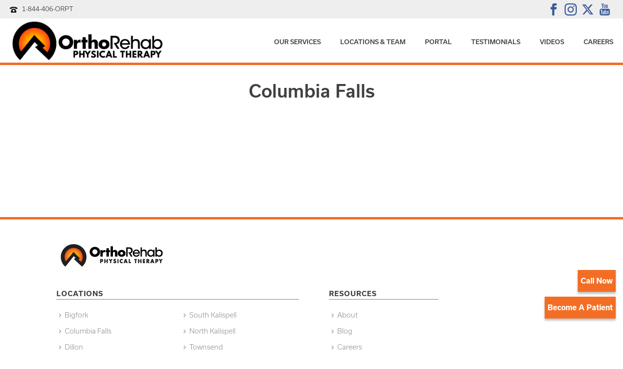

--- FILE ---
content_type: text/html; charset=UTF-8
request_url: https://orthorehab.com/video-qr/columbia-falls/
body_size: 25157
content:
<!DOCTYPE html><html dir="ltr" lang="en-US" prefix="og: https://ogp.me/ns#" ><head><style>img.lazy{min-height:1px}</style><link href="https://orthorehab.com/wp-content/plugins/w3-total-cache/pub/js/lazyload.min.js" as="script"> <script type="text/javascript">
/* <![CDATA[ */
var gform;gform||(document.addEventListener("gform_main_scripts_loaded",function(){gform.scriptsLoaded=!0}),document.addEventListener("gform/theme/scripts_loaded",function(){gform.themeScriptsLoaded=!0}),window.addEventListener("DOMContentLoaded",function(){gform.domLoaded=!0}),gform={domLoaded:!1,scriptsLoaded:!1,themeScriptsLoaded:!1,isFormEditor:()=>"function"==typeof InitializeEditor,callIfLoaded:function(o){return!(!gform.domLoaded||!gform.scriptsLoaded||!gform.themeScriptsLoaded&&!gform.isFormEditor()||(gform.isFormEditor()&&console.warn("The use of gform.initializeOnLoaded() is deprecated in the form editor context and will be removed in Gravity Forms 3.1."),o(),0))},initializeOnLoaded:function(o){gform.callIfLoaded(o)||(document.addEventListener("gform_main_scripts_loaded",()=>{gform.scriptsLoaded=!0,gform.callIfLoaded(o)}),document.addEventListener("gform/theme/scripts_loaded",()=>{gform.themeScriptsLoaded=!0,gform.callIfLoaded(o)}),window.addEventListener("DOMContentLoaded",()=>{gform.domLoaded=!0,gform.callIfLoaded(o)}))},hooks:{action:{},filter:{}},addAction:function(o,r,e,t){gform.addHook("action",o,r,e,t)},addFilter:function(o,r,e,t){gform.addHook("filter",o,r,e,t)},doAction:function(o){gform.doHook("action",o,arguments)},applyFilters:function(o){return gform.doHook("filter",o,arguments)},removeAction:function(o,r){gform.removeHook("action",o,r)},removeFilter:function(o,r,e){gform.removeHook("filter",o,r,e)},addHook:function(o,r,e,t,n){null==gform.hooks[o][r]&&(gform.hooks[o][r]=[]);var d=gform.hooks[o][r];null==n&&(n=r+"_"+d.length),gform.hooks[o][r].push({tag:n,callable:e,priority:t=null==t?10:t})},doHook:function(r,o,e){var t;if(e=Array.prototype.slice.call(e,1),null!=gform.hooks[r][o]&&((o=gform.hooks[r][o]).sort(function(o,r){return o.priority-r.priority}),o.forEach(function(o){"function"!=typeof(t=o.callable)&&(t=window[t]),"action"==r?t.apply(null,e):e[0]=t.apply(null,e)})),"filter"==r)return e[0]},removeHook:function(o,r,t,n){var e;null!=gform.hooks[o][r]&&(e=(e=gform.hooks[o][r]).filter(function(o,r,e){return!!(null!=n&&n!=o.tag||null!=t&&t!=o.priority)}),gform.hooks[o][r]=e)}});
/* ]]> */
</script>
  <script defer src="[data-uri]"></script> <meta charset="UTF-8" /><meta name="viewport" content="width=device-width, initial-scale=1.0, minimum-scale=1.0, maximum-scale=1.0, user-scalable=0" /><meta http-equiv="X-UA-Compatible" content="IE=edge,chrome=1" /><meta name="format-detection" content="telephone=no"><title>Columbia Falls - OrthoRehab Physical Therapy</title> <script defer src="[data-uri]"></script> <style>img:is([sizes="auto" i],[sizes^="auto," i]){contain-intrinsic-size:3000px 1500px}</style><meta name="description" content="Hello" /><meta name="robots" content="max-image-preview:large" /><meta name="author" content="FlatheadBeacon"/><link rel="canonical" href="https://orthorehab.com/video-qr/columbia-falls/" /><meta name="generator" content="All in One SEO (AIOSEO) 4.8.0" /><meta property="og:locale" content="en_US" /><meta property="og:site_name" content="OrthoRehab Physical Therapy - Physical Therapy in Northwestern Montana" /><meta property="og:type" content="article" /><meta property="og:title" content="Columbia Falls - OrthoRehab Physical Therapy" /><meta property="og:description" content="Hello" /><meta property="og:url" content="https://orthorehab.com/video-qr/columbia-falls/" /><meta property="article:published_time" content="2022-10-04T20:09:15+00:00" /><meta property="article:modified_time" content="2022-10-04T20:16:37+00:00" /><meta property="article:publisher" content="https://www.facebook.com/orthorehabmt/" /><meta name="twitter:card" content="summary" /><meta name="twitter:site" content="@orthorehab_pt" /><meta name="twitter:title" content="Columbia Falls - OrthoRehab Physical Therapy" /><meta name="twitter:description" content="Hello" /><meta name="twitter:creator" content="@orthorehab_pt" /> <script type="application/ld+json" class="aioseo-schema">{"@context":"https:\/\/schema.org","@graph":[{"@type":"BreadcrumbList","@id":"https:\/\/orthorehab.com\/video-qr\/columbia-falls\/#breadcrumblist","itemListElement":[{"@type":"ListItem","@id":"https:\/\/orthorehab.com\/#listItem","position":1,"name":"Home","item":"https:\/\/orthorehab.com\/","nextItem":{"@type":"ListItem","@id":"https:\/\/orthorehab.com\/video-qr\/columbia-falls\/#listItem","name":"Columbia Falls"}},{"@type":"ListItem","@id":"https:\/\/orthorehab.com\/video-qr\/columbia-falls\/#listItem","position":2,"name":"Columbia Falls","previousItem":{"@type":"ListItem","@id":"https:\/\/orthorehab.com\/#listItem","name":"Home"}}]},{"@type":"Organization","@id":"https:\/\/orthorehab.com\/#organization","name":"OrthoRehab Physical Therapy","description":"Physical Therapy in Northwestern Montana","url":"https:\/\/orthorehab.com\/","telephone":"+18444066778","logo":{"@type":"ImageObject","url":"https:\/\/orthorehab.com\/wp-content\/uploads\/2020\/12\/or-logo-horizontal.jpg","@id":"https:\/\/orthorehab.com\/video-qr\/columbia-falls\/#organizationLogo","width":3118,"height":879},"image":{"@id":"https:\/\/orthorehab.com\/video-qr\/columbia-falls\/#organizationLogo"},"sameAs":["https:\/\/www.facebook.com\/orthorehabmt\/","https:\/\/twitter.com\/orthorehab_pt?lang=en","https:\/\/www.instagram.com\/orthorehabphysicaltherapy\/?hl=en","https:\/\/www.youtube.com\/channel\/UCnUflJP1DoAXfkJq26pxk7w","https:\/\/www.yelp.com\/biz\/orthorehab-physical-therapy-columbia-falls-columbia-falls"]},{"@type":"Person","@id":"https:\/\/orthorehab.com\/author\/flatheadbeacon\/#author","url":"https:\/\/orthorehab.com\/author\/flatheadbeacon\/","name":"FlatheadBeacon","image":{"@type":"ImageObject","@id":"https:\/\/orthorehab.com\/video-qr\/columbia-falls\/#authorImage","url":"https:\/\/secure.gravatar.com\/avatar\/89e0188014f990c9f3f7a71aa8b106fc?s=96&d=mm&r=g","width":96,"height":96,"caption":"FlatheadBeacon"}},{"@type":"WebPage","@id":"https:\/\/orthorehab.com\/video-qr\/columbia-falls\/#webpage","url":"https:\/\/orthorehab.com\/video-qr\/columbia-falls\/","name":"Columbia Falls - OrthoRehab Physical Therapy","description":"Hello","inLanguage":"en-US","isPartOf":{"@id":"https:\/\/orthorehab.com\/#website"},"breadcrumb":{"@id":"https:\/\/orthorehab.com\/video-qr\/columbia-falls\/#breadcrumblist"},"author":{"@id":"https:\/\/orthorehab.com\/author\/flatheadbeacon\/#author"},"creator":{"@id":"https:\/\/orthorehab.com\/author\/flatheadbeacon\/#author"},"datePublished":"2022-10-04T20:09:15+00:00","dateModified":"2022-10-04T20:16:37+00:00"},{"@type":"WebSite","@id":"https:\/\/orthorehab.com\/#website","url":"https:\/\/orthorehab.com\/","name":"OrthoRehab Physical Therapy","description":"Physical Therapy in Northwestern Montana","inLanguage":"en-US","publisher":{"@id":"https:\/\/orthorehab.com\/#organization"}}]}</script>    <script data-cfasync="false" data-pagespeed-no-defer>var gtm4wp_datalayer_name="dataLayer";var dataLayer=dataLayer||[];</script> <style id="critical-path-css" type="text/css">body,html{width:100%;height:100%;margin:0;padding:0}.page-preloader{top:0;left:0;z-index:999;position:fixed;height:100%;width:100%;text-align:center}.preloader-preview-area{animation-delay:-.2s;top:50%;-ms-transform:translateY(100%);transform:translateY(100%);margin-top:10px;max-height:calc(50% - 20px);opacity:1;width:100%;text-align:center;position:absolute}.preloader-logo{max-width:90%;top:50%;-ms-transform:translateY(-100%);transform:translateY(-100%);margin:-10px auto 0 auto;max-height:calc(50% - 20px);opacity:1;position:relative}.ball-pulse>div{width:15px;height:15px;border-radius:100%;margin:2px;animation-fill-mode:both;display:inline-block;animation:ball-pulse .75s infinite cubic-bezier(.2,.68,.18,1.08)}.ball-pulse>div:nth-child(1){animation-delay:-.36s}.ball-pulse>div:nth-child(2){animation-delay:-.24s}.ball-pulse>div:nth-child(3){animation-delay:-.12s}@keyframes ball-pulse{0%{transform:scale(1);opacity:1}45%{transform:scale(.1);opacity:.7}80%{transform:scale(1);opacity:1}}.ball-clip-rotate-pulse{position:relative;-ms-transform:translateY(-15px) translateX(-10px);transform:translateY(-15px) translateX(-10px);display:inline-block}.ball-clip-rotate-pulse>div{animation-fill-mode:both;position:absolute;top:0;left:0;border-radius:100%}.ball-clip-rotate-pulse>div:first-child{height:36px;width:36px;top:7px;left:-7px;animation:ball-clip-rotate-pulse-scale 1s 0s cubic-bezier(.09,.57,.49,.9) infinite}.ball-clip-rotate-pulse>div:last-child{position:absolute;width:50px;height:50px;left:-16px;top:-2px;background:0 0;border:2px solid;animation:ball-clip-rotate-pulse-rotate 1s 0s cubic-bezier(.09,.57,.49,.9) infinite;animation-duration:1s}@keyframes ball-clip-rotate-pulse-rotate{0%{transform:rotate(0) scale(1)}50%{transform:rotate(180deg) scale(.6)}100%{transform:rotate(360deg) scale(1)}}@keyframes ball-clip-rotate-pulse-scale{30%{transform:scale(.3)}100%{transform:scale(1)}}@keyframes square-spin{25%{transform:perspective(100px) rotateX(180deg) rotateY(0)}50%{transform:perspective(100px) rotateX(180deg) rotateY(180deg)}75%{transform:perspective(100px) rotateX(0) rotateY(180deg)}100%{transform:perspective(100px) rotateX(0) rotateY(0)}}.square-spin{display:inline-block}.square-spin>div{animation-fill-mode:both;width:50px;height:50px;animation:square-spin 3s 0s cubic-bezier(.09,.57,.49,.9) infinite}.cube-transition{position:relative;-ms-transform:translate(-25px,-25px);transform:translate(-25px,-25px);display:inline-block}.cube-transition>div{animation-fill-mode:both;width:15px;height:15px;position:absolute;top:-5px;left:-5px;animation:cube-transition 1.6s 0s infinite ease-in-out}.cube-transition>div:last-child{animation-delay:-.8s}@keyframes cube-transition{25%{transform:translateX(50px) scale(.5) rotate(-90deg)}50%{transform:translate(50px,50px) rotate(-180deg)}75%{transform:translateY(50px) scale(.5) rotate(-270deg)}100%{transform:rotate(-360deg)}}.ball-scale>div{border-radius:100%;margin:2px;animation-fill-mode:both;display:inline-block;height:60px;width:60px;animation:ball-scale 1s 0s ease-in-out infinite}@keyframes ball-scale{0%{transform:scale(0)}100%{transform:scale(1);opacity:0}}.line-scale>div{animation-fill-mode:both;display:inline-block;width:5px;height:50px;border-radius:2px;margin:2px}.line-scale>div:nth-child(1){animation:line-scale 1s -.5s infinite cubic-bezier(.2,.68,.18,1.08)}.line-scale>div:nth-child(2){animation:line-scale 1s -.4s infinite cubic-bezier(.2,.68,.18,1.08)}.line-scale>div:nth-child(3){animation:line-scale 1s -.3s infinite cubic-bezier(.2,.68,.18,1.08)}.line-scale>div:nth-child(4){animation:line-scale 1s -.2s infinite cubic-bezier(.2,.68,.18,1.08)}.line-scale>div:nth-child(5){animation:line-scale 1s -.1s infinite cubic-bezier(.2,.68,.18,1.08)}@keyframes line-scale{0%{transform:scaley(1)}50%{transform:scaley(.4)}100%{transform:scaley(1)}}.ball-scale-multiple{position:relative;-ms-transform:translateY(30px);transform:translateY(30px);display:inline-block}.ball-scale-multiple>div{border-radius:100%;animation-fill-mode:both;margin:2px;position:absolute;left:-30px;top:0;opacity:0;margin:0;width:50px;height:50px;animation:ball-scale-multiple 1s 0s linear infinite}.ball-scale-multiple>div:nth-child(2){animation-delay:-.2s}.ball-scale-multiple>div:nth-child(3){animation-delay:-.2s}@keyframes ball-scale-multiple{0%{transform:scale(0);opacity:0}5%{opacity:1}100%{transform:scale(1);opacity:0}}.ball-pulse-sync{display:inline-block}.ball-pulse-sync>div{width:15px;height:15px;border-radius:100%;margin:2px;animation-fill-mode:both;display:inline-block}.ball-pulse-sync>div:nth-child(1){animation:ball-pulse-sync .6s -.21s infinite ease-in-out}.ball-pulse-sync>div:nth-child(2){animation:ball-pulse-sync .6s -.14s infinite ease-in-out}.ball-pulse-sync>div:nth-child(3){animation:ball-pulse-sync .6s -70ms infinite ease-in-out}@keyframes ball-pulse-sync{33%{transform:translateY(10px)}66%{transform:translateY(-10px)}100%{transform:translateY(0)}}.transparent-circle{display:inline-block;border-top:.5em solid rgba(255,255,255,.2);border-right:.5em solid rgba(255,255,255,.2);border-bottom:.5em solid rgba(255,255,255,.2);border-left:.5em solid #fff;transform:translateZ(0);animation:transparent-circle 1.1s infinite linear;width:50px;height:50px;border-radius:50%}.transparent-circle:after{border-radius:50%;width:10em;height:10em}@keyframes transparent-circle{0%{transform:rotate(0)}100%{transform:rotate(360deg)}}.ball-spin-fade-loader{position:relative;top:-10px;left:-10px;display:inline-block}.ball-spin-fade-loader>div{width:15px;height:15px;border-radius:100%;margin:2px;animation-fill-mode:both;position:absolute;animation:ball-spin-fade-loader 1s infinite linear}.ball-spin-fade-loader>div:nth-child(1){top:25px;left:0;animation-delay:-.84s;-webkit-animation-delay:-.84s}.ball-spin-fade-loader>div:nth-child(2){top:17.05px;left:17.05px;animation-delay:-.72s;-webkit-animation-delay:-.72s}.ball-spin-fade-loader>div:nth-child(3){top:0;left:25px;animation-delay:-.6s;-webkit-animation-delay:-.6s}.ball-spin-fade-loader>div:nth-child(4){top:-17.05px;left:17.05px;animation-delay:-.48s;-webkit-animation-delay:-.48s}.ball-spin-fade-loader>div:nth-child(5){top:-25px;left:0;animation-delay:-.36s;-webkit-animation-delay:-.36s}.ball-spin-fade-loader>div:nth-child(6){top:-17.05px;left:-17.05px;animation-delay:-.24s;-webkit-animation-delay:-.24s}.ball-spin-fade-loader>div:nth-child(7){top:0;left:-25px;animation-delay:-.12s;-webkit-animation-delay:-.12s}.ball-spin-fade-loader>div:nth-child(8){top:17.05px;left:-17.05px;animation-delay:0s;-webkit-animation-delay:0s}@keyframes ball-spin-fade-loader{50%{opacity:.3;transform:scale(.4)}100%{opacity:1;transform:scale(1)}}</style><link rel='dns-prefetch' href='//maxcdn.bootstrapcdn.com' /><link rel="alternate" type="application/rss+xml" title="OrthoRehab Physical Therapy &raquo; Feed" href="https://orthorehab.com/feed/" /><link rel="alternate" type="application/rss+xml" title="OrthoRehab Physical Therapy &raquo; Comments Feed" href="https://orthorehab.com/comments/feed/" /><link rel="shortcut icon" href="https://orthorehab.com/wp-content/uploads/2017/01/orthorehab_final_hor.png"  /><link rel="alternate" type="application/rss+xml" title="OrthoRehab Physical Therapy &raquo; Columbia Falls Comments Feed" href="https://orthorehab.com/video-qr/columbia-falls/feed/" /> <script defer src="[data-uri]"></script><link rel='stylesheet' id='jquery.bxslider-css' href='https://orthorehab.com/wp-content/cache/autoptimize/css/autoptimize_single_337de1e02c8e987bfe0173a919987a7c.css?ver=6.7.4' type='text/css' media='all' /><link rel='stylesheet' id='Axl_Testimonials_Widget-css' href='https://orthorehab.com/wp-content/cache/autoptimize/css/autoptimize_single_21ffffdeed5cccafbd7da2f4270d96a4.css?ver=6.7.4' type='text/css' media='all' /><link rel='stylesheet' id='Axl_Testimonials_Widget_Premium-css' href='https://orthorehab.com/wp-content/cache/autoptimize/css/autoptimize_single_beb359db875e069c17067ae04ae60077.css?ver=6.7.4' type='text/css' media='all' /><link rel='stylesheet' id='testimonials-widget-premium-form-css' href='https://orthorehab.com/wp-content/cache/autoptimize/css/autoptimize_single_f6d0891915cc6df4b272f4509c17f547.css?ver=6.7.4' type='text/css' media='all' /><link rel='stylesheet' id='wp-block-library-css' href='https://orthorehab.com/wp-includes/css/dist/block-library/style.min.css?ver=6.7.4' type='text/css' media='all' /><style id='wp-block-library-theme-inline-css' type='text/css'>.wp-block-audio :where(figcaption){color:#555;font-size:13px;text-align:center}.is-dark-theme .wp-block-audio :where(figcaption){color:#ffffffa6}.wp-block-audio{margin:0 0 1em}.wp-block-code{border:1px solid #ccc;border-radius:4px;font-family:Menlo,Consolas,monaco,monospace;padding:.8em 1em}.wp-block-embed :where(figcaption){color:#555;font-size:13px;text-align:center}.is-dark-theme .wp-block-embed :where(figcaption){color:#ffffffa6}.wp-block-embed{margin:0 0 1em}.blocks-gallery-caption{color:#555;font-size:13px;text-align:center}.is-dark-theme .blocks-gallery-caption{color:#ffffffa6}:root :where(.wp-block-image figcaption){color:#555;font-size:13px;text-align:center}.is-dark-theme :root :where(.wp-block-image figcaption){color:#ffffffa6}.wp-block-image{margin:0 0 1em}.wp-block-pullquote{border-bottom:4px solid;border-top:4px solid;color:currentColor;margin-bottom:1.75em}.wp-block-pullquote cite,.wp-block-pullquote footer,.wp-block-pullquote__citation{color:currentColor;font-size:.8125em;font-style:normal;text-transform:uppercase}.wp-block-quote{border-left:.25em solid;margin:0 0 1.75em;padding-left:1em}.wp-block-quote cite,.wp-block-quote footer{color:currentColor;font-size:.8125em;font-style:normal;position:relative}.wp-block-quote:where(.has-text-align-right){border-left:none;border-right:.25em solid;padding-left:0;padding-right:1em}.wp-block-quote:where(.has-text-align-center){border:none;padding-left:0}.wp-block-quote.is-large,.wp-block-quote.is-style-large,.wp-block-quote:where(.is-style-plain){border:none}.wp-block-search .wp-block-search__label{font-weight:700}.wp-block-search__button{border:1px solid #ccc;padding:.375em .625em}:where(.wp-block-group.has-background){padding:1.25em 2.375em}.wp-block-separator.has-css-opacity{opacity:.4}.wp-block-separator{border:none;border-bottom:2px solid;margin-left:auto;margin-right:auto}.wp-block-separator.has-alpha-channel-opacity{opacity:1}.wp-block-separator:not(.is-style-wide):not(.is-style-dots){width:100px}.wp-block-separator.has-background:not(.is-style-dots){border-bottom:none;height:1px}.wp-block-separator.has-background:not(.is-style-wide):not(.is-style-dots){height:2px}.wp-block-table{margin:0 0 1em}.wp-block-table td,.wp-block-table th{word-break:normal}.wp-block-table :where(figcaption){color:#555;font-size:13px;text-align:center}.is-dark-theme .wp-block-table :where(figcaption){color:#ffffffa6}.wp-block-video :where(figcaption){color:#555;font-size:13px;text-align:center}.is-dark-theme .wp-block-video :where(figcaption){color:#ffffffa6}.wp-block-video{margin:0 0 1em}:root :where(.wp-block-template-part.has-background){margin-bottom:0;margin-top:0;padding:1.25em 2.375em}</style><style id='classic-theme-styles-inline-css' type='text/css'>/*! This file is auto-generated */
.wp-block-button__link{color:#fff;background-color:#32373c;border-radius:9999px;box-shadow:none;text-decoration:none;padding:calc(.667em + 2px) calc(1.333em + 2px);font-size:1.125em}.wp-block-file__button{background:#32373c;color:#fff;text-decoration:none}</style><style id='global-styles-inline-css' type='text/css'>:root{--wp--preset--aspect-ratio--square:1;--wp--preset--aspect-ratio--4-3:4/3;--wp--preset--aspect-ratio--3-4:3/4;--wp--preset--aspect-ratio--3-2:3/2;--wp--preset--aspect-ratio--2-3:2/3;--wp--preset--aspect-ratio--16-9:16/9;--wp--preset--aspect-ratio--9-16:9/16;--wp--preset--color--black:#000;--wp--preset--color--cyan-bluish-gray:#abb8c3;--wp--preset--color--white:#fff;--wp--preset--color--pale-pink:#f78da7;--wp--preset--color--vivid-red:#cf2e2e;--wp--preset--color--luminous-vivid-orange:#ff6900;--wp--preset--color--luminous-vivid-amber:#fcb900;--wp--preset--color--light-green-cyan:#7bdcb5;--wp--preset--color--vivid-green-cyan:#00d084;--wp--preset--color--pale-cyan-blue:#8ed1fc;--wp--preset--color--vivid-cyan-blue:#0693e3;--wp--preset--color--vivid-purple:#9b51e0;--wp--preset--gradient--vivid-cyan-blue-to-vivid-purple:linear-gradient(135deg,rgba(6,147,227,1) 0%,#9b51e0 100%);--wp--preset--gradient--light-green-cyan-to-vivid-green-cyan:linear-gradient(135deg,#7adcb4 0%,#00d082 100%);--wp--preset--gradient--luminous-vivid-amber-to-luminous-vivid-orange:linear-gradient(135deg,rgba(252,185,0,1) 0%,rgba(255,105,0,1) 100%);--wp--preset--gradient--luminous-vivid-orange-to-vivid-red:linear-gradient(135deg,rgba(255,105,0,1) 0%,#cf2e2e 100%);--wp--preset--gradient--very-light-gray-to-cyan-bluish-gray:linear-gradient(135deg,#eee 0%,#a9b8c3 100%);--wp--preset--gradient--cool-to-warm-spectrum:linear-gradient(135deg,#4aeadc 0%,#9778d1 20%,#cf2aba 40%,#ee2c82 60%,#fb6962 80%,#fef84c 100%);--wp--preset--gradient--blush-light-purple:linear-gradient(135deg,#ffceec 0%,#9896f0 100%);--wp--preset--gradient--blush-bordeaux:linear-gradient(135deg,#fecda5 0%,#fe2d2d 50%,#6b003e 100%);--wp--preset--gradient--luminous-dusk:linear-gradient(135deg,#ffcb70 0%,#c751c0 50%,#4158d0 100%);--wp--preset--gradient--pale-ocean:linear-gradient(135deg,#fff5cb 0%,#b6e3d4 50%,#33a7b5 100%);--wp--preset--gradient--electric-grass:linear-gradient(135deg,#caf880 0%,#71ce7e 100%);--wp--preset--gradient--midnight:linear-gradient(135deg,#020381 0%,#2874fc 100%);--wp--preset--font-size--small:13px;--wp--preset--font-size--medium:20px;--wp--preset--font-size--large:36px;--wp--preset--font-size--x-large:42px;--wp--preset--spacing--20:.44rem;--wp--preset--spacing--30:.67rem;--wp--preset--spacing--40:1rem;--wp--preset--spacing--50:1.5rem;--wp--preset--spacing--60:2.25rem;--wp--preset--spacing--70:3.38rem;--wp--preset--spacing--80:5.06rem;--wp--preset--shadow--natural:6px 6px 9px rgba(0,0,0,.2);--wp--preset--shadow--deep:12px 12px 50px rgba(0,0,0,.4);--wp--preset--shadow--sharp:6px 6px 0px rgba(0,0,0,.2);--wp--preset--shadow--outlined:6px 6px 0px -3px rgba(255,255,255,1),6px 6px rgba(0,0,0,1);--wp--preset--shadow--crisp:6px 6px 0px rgba(0,0,0,1)}:where(.is-layout-flex){gap:.5em}:where(.is-layout-grid){gap:.5em}body .is-layout-flex{display:flex}.is-layout-flex{flex-wrap:wrap;align-items:center}.is-layout-flex>:is(*,div){margin:0}body .is-layout-grid{display:grid}.is-layout-grid>:is(*,div){margin:0}:where(.wp-block-columns.is-layout-flex){gap:2em}:where(.wp-block-columns.is-layout-grid){gap:2em}:where(.wp-block-post-template.is-layout-flex){gap:1.25em}:where(.wp-block-post-template.is-layout-grid){gap:1.25em}.has-black-color{color:var(--wp--preset--color--black) !important}.has-cyan-bluish-gray-color{color:var(--wp--preset--color--cyan-bluish-gray) !important}.has-white-color{color:var(--wp--preset--color--white) !important}.has-pale-pink-color{color:var(--wp--preset--color--pale-pink) !important}.has-vivid-red-color{color:var(--wp--preset--color--vivid-red) !important}.has-luminous-vivid-orange-color{color:var(--wp--preset--color--luminous-vivid-orange) !important}.has-luminous-vivid-amber-color{color:var(--wp--preset--color--luminous-vivid-amber) !important}.has-light-green-cyan-color{color:var(--wp--preset--color--light-green-cyan) !important}.has-vivid-green-cyan-color{color:var(--wp--preset--color--vivid-green-cyan) !important}.has-pale-cyan-blue-color{color:var(--wp--preset--color--pale-cyan-blue) !important}.has-vivid-cyan-blue-color{color:var(--wp--preset--color--vivid-cyan-blue) !important}.has-vivid-purple-color{color:var(--wp--preset--color--vivid-purple) !important}.has-black-background-color{background-color:var(--wp--preset--color--black) !important}.has-cyan-bluish-gray-background-color{background-color:var(--wp--preset--color--cyan-bluish-gray) !important}.has-white-background-color{background-color:var(--wp--preset--color--white) !important}.has-pale-pink-background-color{background-color:var(--wp--preset--color--pale-pink) !important}.has-vivid-red-background-color{background-color:var(--wp--preset--color--vivid-red) !important}.has-luminous-vivid-orange-background-color{background-color:var(--wp--preset--color--luminous-vivid-orange) !important}.has-luminous-vivid-amber-background-color{background-color:var(--wp--preset--color--luminous-vivid-amber) !important}.has-light-green-cyan-background-color{background-color:var(--wp--preset--color--light-green-cyan) !important}.has-vivid-green-cyan-background-color{background-color:var(--wp--preset--color--vivid-green-cyan) !important}.has-pale-cyan-blue-background-color{background-color:var(--wp--preset--color--pale-cyan-blue) !important}.has-vivid-cyan-blue-background-color{background-color:var(--wp--preset--color--vivid-cyan-blue) !important}.has-vivid-purple-background-color{background-color:var(--wp--preset--color--vivid-purple) !important}.has-black-border-color{border-color:var(--wp--preset--color--black) !important}.has-cyan-bluish-gray-border-color{border-color:var(--wp--preset--color--cyan-bluish-gray) !important}.has-white-border-color{border-color:var(--wp--preset--color--white) !important}.has-pale-pink-border-color{border-color:var(--wp--preset--color--pale-pink) !important}.has-vivid-red-border-color{border-color:var(--wp--preset--color--vivid-red) !important}.has-luminous-vivid-orange-border-color{border-color:var(--wp--preset--color--luminous-vivid-orange) !important}.has-luminous-vivid-amber-border-color{border-color:var(--wp--preset--color--luminous-vivid-amber) !important}.has-light-green-cyan-border-color{border-color:var(--wp--preset--color--light-green-cyan) !important}.has-vivid-green-cyan-border-color{border-color:var(--wp--preset--color--vivid-green-cyan) !important}.has-pale-cyan-blue-border-color{border-color:var(--wp--preset--color--pale-cyan-blue) !important}.has-vivid-cyan-blue-border-color{border-color:var(--wp--preset--color--vivid-cyan-blue) !important}.has-vivid-purple-border-color{border-color:var(--wp--preset--color--vivid-purple) !important}.has-vivid-cyan-blue-to-vivid-purple-gradient-background{background:var(--wp--preset--gradient--vivid-cyan-blue-to-vivid-purple) !important}.has-light-green-cyan-to-vivid-green-cyan-gradient-background{background:var(--wp--preset--gradient--light-green-cyan-to-vivid-green-cyan) !important}.has-luminous-vivid-amber-to-luminous-vivid-orange-gradient-background{background:var(--wp--preset--gradient--luminous-vivid-amber-to-luminous-vivid-orange) !important}.has-luminous-vivid-orange-to-vivid-red-gradient-background{background:var(--wp--preset--gradient--luminous-vivid-orange-to-vivid-red) !important}.has-very-light-gray-to-cyan-bluish-gray-gradient-background{background:var(--wp--preset--gradient--very-light-gray-to-cyan-bluish-gray) !important}.has-cool-to-warm-spectrum-gradient-background{background:var(--wp--preset--gradient--cool-to-warm-spectrum) !important}.has-blush-light-purple-gradient-background{background:var(--wp--preset--gradient--blush-light-purple) !important}.has-blush-bordeaux-gradient-background{background:var(--wp--preset--gradient--blush-bordeaux) !important}.has-luminous-dusk-gradient-background{background:var(--wp--preset--gradient--luminous-dusk) !important}.has-pale-ocean-gradient-background{background:var(--wp--preset--gradient--pale-ocean) !important}.has-electric-grass-gradient-background{background:var(--wp--preset--gradient--electric-grass) !important}.has-midnight-gradient-background{background:var(--wp--preset--gradient--midnight) !important}.has-small-font-size{font-size:var(--wp--preset--font-size--small) !important}.has-medium-font-size{font-size:var(--wp--preset--font-size--medium) !important}.has-large-font-size{font-size:var(--wp--preset--font-size--large) !important}.has-x-large-font-size{font-size:var(--wp--preset--font-size--x-large) !important}:where(.wp-block-post-template.is-layout-flex){gap:1.25em}:where(.wp-block-post-template.is-layout-grid){gap:1.25em}:where(.wp-block-columns.is-layout-flex){gap:2em}:where(.wp-block-columns.is-layout-grid){gap:2em}:root :where(.wp-block-pullquote){font-size:1.5em;line-height:1.6}</style><link rel='stylesheet' id='grw-public-main-css-css' href='https://orthorehab.com/wp-content/cache/autoptimize/css/autoptimize_single_8d616caf6a15bb270ae1f9457a6cbf83.css?ver=5.9' type='text/css' media='all' /><link rel='stylesheet' id='locations-css' href='https://orthorehab.com/wp-content/cache/autoptimize/css/autoptimize_single_980b0db6ddbde70a96c5c59d47df7326.css?ver=6.7.4' type='text/css' media='all' /><link rel='stylesheet' id='load-fa-css' href='https://maxcdn.bootstrapcdn.com/font-awesome/4.7.0/css/font-awesome.min.css?ver=6.7.4' type='text/css' media='all' /><link rel='stylesheet' id='theme-styles-css' href='https://orthorehab.com/wp-content/themes/jupiter/assets/stylesheet/min/full-styles.6.12.2.css?ver=1742444277' type='text/css' media='all' /><style id='theme-styles-inline-css' type='text/css'>#wpadminbar{-webkit-backface-visibility:hidden;backface-visibility:hidden;-webkit-perspective:1000;-ms-perspective:1000;perspective:1000;-webkit-transform:translateZ(0px);-ms-transform:translateZ(0px);transform:translateZ(0px)}@media screen and (max-width:600px){#wpadminbar{position:fixed !important}}body{transform:unset;background-color:#fff}.hb-custom-header #mk-page-introduce,.mk-header{transform:unset;background-color:#f7f7f7;background-size:cover;-webkit-background-size:cover;-moz-background-size:cover}.hb-custom-header>div,.mk-header-bg{transform:unset;background-color:#fff}.mk-classic-nav-bg{transform:unset;background-color:#fff}.master-holder-bg{transform:unset;background-color:#fff}#mk-footer{transform:unset;background-color:#fff}#mk-boxed-layout{-webkit-box-shadow:0 0 0px rgba(0,0,0,0);-moz-box-shadow:0 0 0px rgba(0,0,0,0);box-shadow:0 0 0px rgba(0,0,0,0)}.mk-news-tab .mk-tabs-tabs .is-active a,.mk-fancy-title.pattern-style span,.mk-fancy-title.pattern-style.color-gradient span:after,.page-bg-color{background-color:#fff}.page-title{font-size:20px;color:#4d4d4d;text-transform:uppercase;font-weight:400;letter-spacing:2px}.page-subtitle{font-size:14px;line-height:100%;color:#a3a3a3;font-size:14px;text-transform:none}.mk-header{border-bottom:1px solid #ededed}.header-style-1 .mk-header-padding-wrapper,.header-style-2 .mk-header-padding-wrapper,.header-style-3 .mk-header-padding-wrapper{padding-top:126px}.mk-process-steps[max-width~="950px"] ul:before{display:none !important}.mk-process-steps[max-width~="950px"] li{margin-bottom:30px !important;width:100% !important;text-align:center}.mk-event-countdown-ul[max-width~="750px"] li{width:90%;display:block;margin:0 auto 15px}body{font-family:Open Sans}body{font-family:"usual",sans-serif}@font-face{font-family:'star';src:url('https://orthorehab.com/wp-content/themes/jupiter/assets/stylesheet/fonts/star/font.eot');src:url('https://orthorehab.com/wp-content/themes/jupiter/assets/stylesheet/fonts/star/font.eot?#iefix') format('embedded-opentype'),url('https://orthorehab.com/wp-content/themes/jupiter/assets/stylesheet/fonts/star/font.woff') format('woff'),url('https://orthorehab.com/wp-content/themes/jupiter/assets/stylesheet/fonts/star/font.ttf') format('truetype'),url('https://orthorehab.com/wp-content/themes/jupiter/assets/stylesheet/fonts/star/font.svg#star') format('svg');font-weight:400;font-style:normal}@font-face{font-family:'WooCommerce';src:url('https://orthorehab.com/wp-content/themes/jupiter/assets/stylesheet/fonts/woocommerce/font.eot');src:url('https://orthorehab.com/wp-content/themes/jupiter/assets/stylesheet/fonts/woocommerce/font.eot?#iefix') format('embedded-opentype'),url('https://orthorehab.com/wp-content/themes/jupiter/assets/stylesheet/fonts/woocommerce/font.woff') format('woff'),url('https://orthorehab.com/wp-content/themes/jupiter/assets/stylesheet/fonts/woocommerce/font.ttf') format('truetype'),url('https://orthorehab.com/wp-content/themes/jupiter/assets/stylesheet/fonts/woocommerce/font.svg#WooCommerce') format('svg');font-weight:400;font-style:normal}.ori-location-contact{position:fixed;right:22px;bottom:54px;text-align:center;-webkit-backface-visibility:hidden;backface-visibility:hidden;-webkit-perspective:1000;perspective:1000;-webkit-transform:translateZ(0);transform:translateZ(0);transition:all .2s ease-in-out}.ori-location-contact>a{background-color:#f36e24;color:#fff;width:100%;display:block;text-align:center;padding:11px 6px !important;font-family:'Usual';font-size:15px;font-weight:700;margin-bottom:15px;transition:background-color .33s}.ori-location-contact>a:hover{background-color:#000}@media (max-width:1140px){.ori-location-contact{right:86px;bottom:0}}</style><link rel='stylesheet' id='mkhb-render-css' href='https://orthorehab.com/wp-content/cache/autoptimize/css/autoptimize_single_47803b7580e7ba72bedee5ee4141aea6.css?ver=6.12.2' type='text/css' media='all' /><link rel='stylesheet' id='mkhb-row-css' href='https://orthorehab.com/wp-content/cache/autoptimize/css/autoptimize_single_f677bc7b4e891393a54cdc76721177d8.css?ver=6.12.2' type='text/css' media='all' /><link rel='stylesheet' id='mkhb-column-css' href='https://orthorehab.com/wp-content/cache/autoptimize/css/autoptimize_single_c77b5e419b735a0b91f1f919cfe07233.css?ver=6.12.2' type='text/css' media='all' /><link rel='stylesheet' id='theme-options-css' href='https://orthorehab.com/wp-content/cache/autoptimize/css/autoptimize_single_d9e35ce2af90ba4d55e1b9b86d0bb4a3.css?ver=1769098668' type='text/css' media='all' /><link rel='stylesheet' id='jupiter-donut-shortcodes-css' href='https://orthorehab.com/wp-content/plugins/jupiter-donut/assets/css/shortcodes-styles.min.css?ver=1.6.1' type='text/css' media='all' /><link rel='stylesheet' id='mk-style-css' href='https://orthorehab.com/wp-content/cache/autoptimize/css/autoptimize_single_ceeaee0857330cfd7b457d57e84fe174.css?ver=6.7.4' type='text/css' media='all' /><link rel='stylesheet' id='js_composer_front-css' href='https://orthorehab.com/wp-content/plugins/js_composer_theme/assets/css/js_composer.min.css?ver=8.1' type='text/css' media='all' /><link rel='stylesheet' id='vc_google_fonts_abril_fatfaceregular-css' href='https://orthorehab.com/wp-content/cache/autoptimize/css/autoptimize_single_ca66686862b19f22f7d525b2c00a2319.css?ver=1753467935' type='text/css' media='all' /><link rel='stylesheet' id='vc_google_fonts_montserratregular700-css' href='https://orthorehab.com/wp-content/cache/autoptimize/css/autoptimize_single_f9a97a2ae47c5681df99cc8bb384d7b6.css?ver=1753467935' type='text/css' media='all' /> <script defer type="text/javascript" data-noptimize='' data-no-minify='' src="https://orthorehab.com/wp-content/cache/autoptimize/js/autoptimize_single_79d7b05e87d9519e7c5a8f05a516319c.js?ver=6.7.4" id="mk-webfontloader-js"></script> <script defer id="mk-webfontloader-js-after" src="[data-uri]"></script> <script type="text/javascript" src="https://orthorehab.com/wp-includes/js/jquery/jquery.min.js?ver=3.7.1" id="jquery-core-js"></script> <script type="text/javascript" src="https://orthorehab.com/wp-includes/js/jquery/jquery-migrate.min.js?ver=3.4.1" id="jquery-migrate-js"></script> <script type="text/javascript" defer="defer" src="https://orthorehab.com/wp-content/cache/autoptimize/js/autoptimize_single_9e98f6bfeb6ebc810aca2a2c9f67655c.js?ver=5.9" id="grw-public-main-js-js"></script> <script defer src="data:text/javascript;base64,"></script><link rel="https://api.w.org/" href="https://orthorehab.com/wp-json/" /><link rel="EditURI" type="application/rsd+xml" title="RSD" href="https://orthorehab.com/xmlrpc.php?rsd" /><meta name="generator" content="WordPress 6.7.4" /><link rel='shortlink' href='https://orthorehab.com/?p=2811' /><link rel="alternate" title="oEmbed (JSON)" type="application/json+oembed" href="https://orthorehab.com/wp-json/oembed/1.0/embed?url=https%3A%2F%2Forthorehab.com%2Fvideo-qr%2Fcolumbia-falls%2F" /><link rel="alternate" title="oEmbed (XML)" type="text/xml+oembed" href="https://orthorehab.com/wp-json/oembed/1.0/embed?url=https%3A%2F%2Forthorehab.com%2Fvideo-qr%2Fcolumbia-falls%2F&#038;format=xml" />  <script data-cfasync="false" data-pagespeed-no-defer>var dataLayer_content={"pagePostType":"video-qr","pagePostType2":"single-video-qr","pagePostAuthor":"FlatheadBeacon"};dataLayer.push(dataLayer_content);</script> <script data-cfasync="false">(function(w,d,s,l,i){w[l]=w[l]||[];w[l].push({'gtm.start':new Date().getTime(),event:'gtm.js'});var f=d.getElementsByTagName(s)[0],j=d.createElement(s),dl=l!='dataLayer'?'&l='+l:'';j.async=true;j.src='//www.googletagmanager.com/gtm.js?id='+i+dl;f.parentNode.insertBefore(j,f);})(window,document,'script','dataLayer','GTM-N69KHF8Q');</script> <meta  content="Tyler Ladenburg" /><meta  content="October 4, 2022" /><meta  content="October 4, 2022" /><meta  content="OrthoRehab Physical Therapy" /><meta property="og:site_name" content="OrthoRehab Physical Therapy"/><meta property="og:url" content="https://orthorehab.com/video-qr/columbia-falls/"/><meta property="og:title" content="Columbia Falls"/><meta property="og:description" content="Hello"/><meta property="og:type" content="article"/><script defer src="[data-uri]"></script><style type="text/css">.recentcomments a{display:inline !important;padding:0 !important;margin:0 !important}</style><meta name="generator" content="Powered by WPBakery Page Builder - drag and drop page builder for WordPress."/><meta name="generator" content="Powered by Slider Revolution 6.7.30 - responsive, Mobile-Friendly Slider Plugin for WordPress with comfortable drag and drop interface." /><style type="text/css" id="wp-custom-css">a{color:#f36e24}@font-face{font-family:'Montserrat';font-display:swap}@font-face{font-family:'Abril Fatface';font-display:swap}@font-face{font-family:'Roboto';font-display:swap}@font-face{font-family:'Open Sans';font-display:swap}</style><meta name="generator" content="Jupiter Child Theme 1.0" /><noscript><style>.wpb_animate_when_almost_visible{opacity:1}</style></noscript></head><body class="video-qr-template-default single single-video-qr postid-2811 wpb-js-composer js-comp-ver-8.1 vc_responsive"    data-adminbar=""> <noscript><iframe src="https://www.googletagmanager.com/ns.html?id=GTM-NKMVFPZ"
height="0" width="0" style="display:none;visibility:hidden"></iframe></noscript><div id="top-of-page"></div><div id="mk-boxed-layout"><div id="mk-theme-container" ><header data-height='90'
 data-sticky-height='55'
 data-responsive-height='90'
 data-transparent-skin=''
 data-header-style='1'
 data-sticky-style='fixed'
 data-sticky-offset='header' id="mk-header-1" class="mk-header header-style-1 header-align-left  toolbar-true menu-hover-2 sticky-style-fixed mk-background-stretch boxed-header " role="banner"   ><div class="mk-header-holder"><div class="mk-header-toolbar"><div class="mk-grid header-grid"><div class="mk-header-toolbar-holder"> <span class="header-toolbar-contact"> <svg  class="mk-svg-icon" data-name="mk-moon-phone-3" data-cacheid="icon-697277de17b82" style=" height:16px; width: 16px; "  xmlns="http://www.w3.org/2000/svg" viewBox="0 0 512 512"><path d="M457.153 103.648c53.267 30.284 54.847 62.709 54.849 85.349v3.397c0 5.182-4.469 9.418-9.928 9.418h-120.146c-5.459 0-9.928-4.236-9.928-9.418v-11.453c0-28.605-27.355-33.175-42.449-35.605-15.096-2.426-52.617-4.777-73.48-4.777h-.14300000000000002c-20.862 0-58.387 2.35-73.48 4.777-15.093 2.427-42.449 6.998-42.449 35.605v11.453c0 5.182-4.469 9.418-9.926 9.418h-120.146c-5.457 0-9.926-4.236-9.926-9.418v-3.397c0-22.64 1.58-55.065 54.847-85.349 63.35-36.01 153.929-39.648 201.08-39.648l.077.078.066-.078c47.152 0 137.732 3.634 201.082 39.648zm-201.152 88.352c-28.374 0-87.443 2.126-117.456 38.519-30.022 36.383-105.09 217.481-38.147 217.481h311.201c66.945 0-8.125-181.098-38.137-217.481-30.018-36.393-89.1-38.519-117.461-38.519zm-.001 192c-35.346 0-64-28.653-64-64s28.654-64 64-64c35.347 0 64 28.653 64 64s-28.653 64-64 64z"/></svg> <a href="tel:1-844-406-ORPT"><span class="or-contact-mobile">Call Now</span><span class="or-contact-desktop">1-844-406-ORPT</span></a> </span><div class="mk-header-social toolbar-section"><ul><li><a class="mk-square-pointed facebook-hover " target="_blank" rel="noreferrer noopener" href="https://www.facebook.com/orthorehabmt"><svg  class="mk-svg-icon" data-name="mk-jupiter-icon-simple-facebook" data-cacheid="icon-697277de17d3f" style=" height:16px; width: 16px; "  xmlns="http://www.w3.org/2000/svg" viewBox="0 0 512 512"><path d="M192.191 92.743v60.485h-63.638v96.181h63.637v256.135h97.069v-256.135h84.168s6.674-51.322 9.885-96.508h-93.666v-42.921c0-8.807 11.565-20.661 23.01-20.661h71.791v-95.719h-83.57c-111.317 0-108.686 86.262-108.686 99.142z"/></svg></i></a></li><li><a class="mk-square-pointed instagram-hover " target="_blank" rel="noreferrer noopener" href="https://www.instagram.com/orthorehabphysicaltherapy/"><svg  class="mk-svg-icon" data-name="mk-jupiter-icon-simple-instagram" data-cacheid="icon-697277de17db9" style=" height:16px; width: 16px; "  xmlns="http://www.w3.org/2000/svg" viewBox="0 0 81.2 81.2"><path d="M81,23.9c-0.2-4.3-0.9-7.3-1.9-9.9c-1-2.7-2.4-4.9-4.7-7.2c-2.3-2.3-4.5-3.6-7.2-4.7c-2.6-1-5.5-1.7-9.9-1.9 C53,0,51.6,0,40.6,0c-11,0-12.4,0-16.7,0.2c-4.3,0.2-7.3,0.9-9.9,1.9c-2.7,1-4.9,2.4-7.2,4.7C4.6,9.1,3.2,11.3,2.1,14 c-1,2.6-1.7,5.5-1.9,9.9C0,28.2,0,29.6,0,40.6c0,11,0,12.4,0.2,16.7c0.2,4.3,0.9,7.3,1.9,9.9c1,2.7,2.4,4.9,4.7,7.2 c2.3,2.3,4.5,3.6,7.2,4.7c2.6,1,5.5,1.7,9.9,1.9c4.3,0.2,5.7,0.2,16.7,0.2c11,0,12.4,0,16.7-0.2c4.3-0.2,7.3-0.9,9.9-1.9 c2.7-1,4.9-2.4,7.2-4.7c2.3-2.3,3.6-4.5,4.7-7.2c1-2.6,1.7-5.5,1.9-9.9c0.2-4.3,0.2-5.7,0.2-16.7C81.2,29.6,81.2,28.2,81,23.9z  M73.6,57c-0.2,4-0.8,6.1-1.4,7.5c-0.7,1.9-1.6,3.2-3,4.7c-1.4,1.4-2.8,2.3-4.7,3c-1.4,0.6-3.6,1.2-7.5,1.4 c-4.3,0.2-5.6,0.2-16.4,0.2c-10.8,0-12.1,0-16.4-0.2c-4-0.2-6.1-0.8-7.5-1.4c-1.9-0.7-3.2-1.6-4.7-3c-1.4-1.4-2.3-2.8-3-4.7 C8.4,63.1,7.7,61,7.6,57c-0.2-4.3-0.2-5.6-0.2-16.4c0-10.8,0-12.1,0.2-16.4c0.2-4,0.8-6.1,1.4-7.5c0.7-1.9,1.6-3.2,3-4.7 c1.4-1.4,2.8-2.3,4.7-3c1.4-0.6,3.6-1.2,7.5-1.4c4.3-0.2,5.6-0.2,16.4-0.2c10.8,0,12.1,0,16.4,0.2c4,0.2,6.1,0.8,7.5,1.4 c1.9,0.7,3.2,1.6,4.7,3c1.4,1.4,2.3,2.8,3,4.7c0.6,1.4,1.2,3.6,1.4,7.5c0.2,4.3,0.2,5.6,0.2,16.4C73.9,51.4,73.8,52.7,73.6,57z"/><path d="M40.6,19.8c-11.5,0-20.8,9.3-20.8,20.8c0,11.5,9.3,20.8,20.8,20.8c11.5,0,20.8-9.3,20.8-20.8 C61.4,29.1,52.1,19.8,40.6,19.8z M40.6,54.1c-7.5,0-13.5-6.1-13.5-13.5c0-7.5,6.1-13.5,13.5-13.5c7.5,0,13.5,6.1,13.5,13.5 C54.1,48.1,48.1,54.1,40.6,54.1z"/><circle cx="62.3" cy="18.9" r="4.9"/></svg></i></a></li><li><a class="mk-square-pointed twitter-hover " target="_blank" rel="noreferrer noopener" href="https://twitter.com/OrthoRehab_PT"><?xml version="1.0" encoding="utf-8"?> <svg  class="mk-svg-icon" data-name="mk-jupiter-icon-simple-twitter" data-cacheid="icon-697277de17e37" style=" height:16px; width: px; "  version="1.1" id="Layer_1" xmlns="http://www.w3.org/2000/svg" xmlns:xlink="http://www.w3.org/1999/xlink" x="0px" y="0px"
 viewBox="0 0 16 16" style="enable-background:new 0 0 16 16;" xml:space="preserve"> <path d="M12.2,1.5h2.2L9.6,7l5.7,7.5h-4.4L7.3,10l-4,4.5H1.1l5.2-5.9L0.8,1.5h4.5l3.1,4.2L12.2,1.5z M11.4,13.2h1.2L4.7,2.8H3.4
 L11.4,13.2z"/> </svg> </i></a></li><li><a class="mk-square-pointed youtube-hover " target="_blank" rel="noreferrer noopener" href="https://www.youtube.com/channel/UCnUflJP1DoAXfkJq26pxk7w"><svg  class="mk-svg-icon" data-name="mk-jupiter-icon-simple-youtube" data-cacheid="icon-697277de17ea7" style=" height:16px; width: 16px; "  xmlns="http://www.w3.org/2000/svg" viewBox="0 0 512 512"><path d="M146.112 194.063h31.18l.036-107.855 36.879-92.4h-34.136l-19.588 68.63-19.881-68.82h-33.762l39.219 92.627zm257.78 157.717c0-7.255-5.968-13.18-13.282-13.18h-1.769c-7.285 0-13.253 5.925-13.253 13.18l-.118 16.326h28.103l.32-16.326zm-192.18-214.16c0 12.324.594 21.577 1.851 27.736 1.236 6.151 3.284 11.439 6.202 15.755 2.897 4.323 6.948 7.599 12.2 9.75 5.237 2.187 11.578 3.218 19.119 3.218 6.744 0 12.727-1.236 17.95-3.76 5.164-2.508 9.42-6.443 12.726-11.695 3.335-5.325 5.514-10.986 6.51-17.094 1.009-6.093 1.536-15.688 1.536-28.738v-35.562c0-10.306-.557-17.956-1.654-23.025-1.082-5.002-3.115-9.889-6.113-14.643-2.956-4.74-7.198-8.587-12.698-11.534-5.471-2.948-12.04-4.448-19.682-4.448-9.099 0-16.574 2.312-22.418 6.92-5.865 4.587-9.918 10.679-12.156 18.25-2.231 7.599-3.373 18.138-3.373 31.64v37.23zm25.9-56.232c0-7.951 5.932-14.453 13.151-14.453 7.227 0 13.107 6.502 13.107 14.453v74.861c0 7.965-5.88 14.475-13.107 14.475-7.219 0-13.151-6.51-13.151-14.475v-74.861zm60.562 251.726c-7.139 0-12.976 4.798-12.976 10.664v79.374c0 5.866 5.836 10.635 12.976 10.635 7.137 0 12.99-4.769 12.99-10.635v-79.374c0-5.866-5.851-10.664-12.99-10.664zm13.75-153.306c1.536 3.73 3.921 6.743 7.139 9.018 3.188 2.238 7.269 3.372 12.142 3.372 4.286 0 8.06-1.156 11.366-3.54 3.291-2.377 6.072-5.917 8.323-10.649l-.557 11.644h33.06v-140.623h-26.039v109.443c0 5.931-4.871 10.773-10.839 10.773-5.94 0-10.825-4.842-10.825-10.773v-109.443h-27.193v94.844c0 12.083.219 20.135.584 24.224.381 4.053 1.317 7.951 2.838 11.711zm87.595 43.066h-287.031c-38.406 0-69.814 29.652-69.814 65.857v150.994c0 36.221 31.407 65.858 69.814 65.858h287.031c38.385 0 69.808-29.637 69.808-65.858v-150.994c0-36.205-31.422-65.857-69.808-65.857zm-297.577 233.236v-159.494l-29.609-.087v-23.172l94.857.161v23.551h-35.591l.023 159.041h-29.68zm136.35-.029l-23.829-.031.066-17.553c-6.407 13.751-31.977 24.824-45.333 15.185-7.154-5.135-6.898-14.13-7.63-21.856-.387-4.373-.065-13.999-.101-26.902l-.088-84.17h29.512l.117 85.531c0 11.659-.629 18.461.081 20.714 4.243 12.858 15.09 5.881 17.496-.717.775-2.164.029-8.308.029-20.596v-84.932h29.681v135.327zm44.215-12.801l-2.223 11.294-24.372.365.147-181.406 29.636-.06-.103 52.575c27.356-21.81 47.512-5.661 47.542 21.269l.06 70.714c.043 34.244-19.544 53.817-50.688 25.248zm68.578-34.537v-42.129c0-12.656 1.242-22.617 3.774-29.901 2.5-7.285 6.817-12.713 12.447-16.764 17.978-12.96 53.526-8.938 57.169 16.399 1.156 8.017 1.536 22.015 1.536 36.031v19.163h-50.952v32.635c0 6.656 5.486 12.053 12.173 12.053h4.358c6.657 0 12.144-5.397 12.144-12.053v-12.404c.014-1.098.043-2.106.058-2.999l22.25-.117c10.151 60.269-74.956 70.173-74.956.088z"/></svg></i></a></li></ul><div class="clearboth"></div></div></div></div></div><div class="mk-header-inner add-header-height"><div class="mk-header-bg "></div><div class="mk-toolbar-resposnive-icon"><svg  class="mk-svg-icon" data-name="mk-icon-chevron-down" data-cacheid="icon-697277de17fa4" xmlns="http://www.w3.org/2000/svg" viewBox="0 0 1792 1792"><path d="M1683 808l-742 741q-19 19-45 19t-45-19l-742-741q-19-19-19-45.5t19-45.5l166-165q19-19 45-19t45 19l531 531 531-531q19-19 45-19t45 19l166 165q19 19 19 45.5t-19 45.5z"/></svg></div><div class="mk-grid header-grid"><div class="mk-header-nav-container one-row-style menu-hover-style-2" role="navigation"   ><nav class="mk-main-navigation js-main-nav"><ul id="menu-ortho" class="main-navigation-ul"><li id="menu-item-3484" class="menu-item menu-item-type-post_type menu-item-object-page menu-item-has-children no-mega-menu"><a class="menu-item-link js-smooth-scroll"  href="https://orthorehab.com/our-services/">Our Services</a><ul style="" class="sub-menu "><li id="menu-item-3503" class="menu-item menu-item-type-post_type menu-item-object-page"><a class="menu-item-link js-smooth-scroll"  href="https://orthorehab.com/our-services/auto-accident-rehabilitation/">Auto Accidents</a></li><li id="menu-item-3522" class="menu-item menu-item-type-custom menu-item-object-custom menu-item-has-children"><a class="menu-item-link js-smooth-scroll"  href="#">Back &#038; Neck</a><i class="menu-sub-level-arrow"><svg  class="mk-svg-icon" data-name="mk-icon-angle-right" data-cacheid="icon-697277de22024" style=" height:16px; width: 5.7142857142857px; "  xmlns="http://www.w3.org/2000/svg" viewBox="0 0 640 1792"><path d="M595 960q0 13-10 23l-466 466q-10 10-23 10t-23-10l-50-50q-10-10-10-23t10-23l393-393-393-393q-10-10-10-23t10-23l50-50q10-10 23-10t23 10l466 466q10 10 10 23z"/></svg></i><ul style="" class="sub-menu "><li id="menu-item-3504" class="menu-item menu-item-type-post_type menu-item-object-page"><a class="menu-item-link js-smooth-scroll"  href="https://orthorehab.com/our-services/physical-therapy-lower-back-pain/">Lower Back Pain</a></li><li id="menu-item-3505" class="menu-item menu-item-type-post_type menu-item-object-page"><a class="menu-item-link js-smooth-scroll"  href="https://orthorehab.com/our-services/physical-therapy-for-upper-middle-back-pain/">Upper &#038; Middle Back Pain</a></li><li id="menu-item-3515" class="menu-item menu-item-type-post_type menu-item-object-page"><a class="menu-item-link js-smooth-scroll"  href="https://orthorehab.com/our-services/physical-therapy-for-neck-pain-treatment/">Neck Pain</a></li></ul></li><li id="menu-item-3524" class="menu-item menu-item-type-custom menu-item-object-custom menu-item-has-children"><a class="menu-item-link js-smooth-scroll"  href="#">Knee</a><i class="menu-sub-level-arrow"><svg  class="mk-svg-icon" data-name="mk-icon-angle-right" data-cacheid="icon-697277de22320" style=" height:16px; width: 5.7142857142857px; "  xmlns="http://www.w3.org/2000/svg" viewBox="0 0 640 1792"><path d="M595 960q0 13-10 23l-466 466q-10 10-23 10t-23-10l-50-50q-10-10-10-23t10-23l393-393-393-393q-10-10-10-23t10-23l50-50q10-10 23-10t23 10l466 466q10 10 10 23z"/></svg></i><ul style="" class="sub-menu "><li id="menu-item-3508" class="menu-item menu-item-type-post_type menu-item-object-page"><a class="menu-item-link js-smooth-scroll"  href="https://orthorehab.com/our-services/total-knee-replacement-physical-therapy/">Knee Replacement Rehab</a></li><li id="menu-item-3502" class="menu-item menu-item-type-post_type menu-item-object-page"><a class="menu-item-link js-smooth-scroll"  title="Locations &#038; Team" href="https://orthorehab.com/our-services/physical-therapy-after-acl-reconstruction/">ACL Reconstruction Rehab</a></li></ul></li><li id="menu-item-3525" class="menu-item menu-item-type-custom menu-item-object-custom menu-item-has-children"><a class="menu-item-link js-smooth-scroll"  href="#">Neurological</a><i class="menu-sub-level-arrow"><svg  class="mk-svg-icon" data-name="mk-icon-angle-right" data-cacheid="icon-697277de225cf" style=" height:16px; width: 5.7142857142857px; "  xmlns="http://www.w3.org/2000/svg" viewBox="0 0 640 1792"><path d="M595 960q0 13-10 23l-466 466q-10 10-23 10t-23-10l-50-50q-10-10-10-23t10-23l393-393-393-393q-10-10-10-23t10-23l50-50q10-10 23-10t23 10l466 466q10 10 10 23z"/></svg></i><ul style="" class="sub-menu "><li id="menu-item-3511" class="menu-item menu-item-type-post_type menu-item-object-page"><a class="menu-item-link js-smooth-scroll"  href="https://orthorehab.com/our-services/headache-treatment-with-physical-therapy/">Chronic Headaches</a></li><li id="menu-item-3519" class="menu-item menu-item-type-post_type menu-item-object-page"><a class="menu-item-link js-smooth-scroll"  href="https://orthorehab.com/our-services/physical-therapy-vertigo-dizziness/">Vertigo &#038; Dizziness</a></li><li id="menu-item-3514" class="menu-item menu-item-type-post_type menu-item-object-page"><a class="menu-item-link js-smooth-scroll"  href="https://orthorehab.com/our-services/physical-therapy-for-concussion-rehabilitation/">Concussions</a></li><li id="menu-item-3518" class="menu-item menu-item-type-post_type menu-item-object-page"><a class="menu-item-link js-smooth-scroll"  href="https://orthorehab.com/our-services/physical-therapy-for-stroke-rehabilitation/">Strokes</a></li></ul></li><li id="menu-item-3526" class="menu-item menu-item-type-custom menu-item-object-custom menu-item-has-children"><a class="menu-item-link js-smooth-scroll"  href="#">Rotator Cuff</a><i class="menu-sub-level-arrow"><svg  class="mk-svg-icon" data-name="mk-icon-angle-right" data-cacheid="icon-697277de2286d" style=" height:16px; width: 5.7142857142857px; "  xmlns="http://www.w3.org/2000/svg" viewBox="0 0 640 1792"><path d="M595 960q0 13-10 23l-466 466q-10 10-23 10t-23-10l-50-50q-10-10-10-23t10-23l393-393-393-393q-10-10-10-23t10-23l50-50q10-10 23-10t23 10l466 466q10 10 10 23z"/></svg></i><ul style="" class="sub-menu "><li id="menu-item-3516" class="menu-item menu-item-type-post_type menu-item-object-page"><a class="menu-item-link js-smooth-scroll"  href="https://orthorehab.com/our-services/physical-therapy-for-rotator-cuff-impingement/">Rotator Cuff Impingement</a></li><li id="menu-item-3517" class="menu-item menu-item-type-post_type menu-item-object-page"><a class="menu-item-link js-smooth-scroll"  href="https://orthorehab.com/our-services/physical-therapy-for-rotator-cuff-surgery-recovery/">Rotator Cuff Surgery</a></li></ul></li><li id="menu-item-3506" class="menu-item menu-item-type-post_type menu-item-object-page"><a class="menu-item-link js-smooth-scroll"  href="https://orthorehab.com/our-services/sports-medicine-physical-therapy/">Sports Medicine</a></li><li id="menu-item-3509" class="menu-item menu-item-type-post_type menu-item-object-page"><a class="menu-item-link js-smooth-scroll"  href="https://orthorehab.com/our-services/workers-comp-physical-therapy/">Workers Comp</a></li><li id="menu-item-3527" class="menu-item menu-item-type-custom menu-item-object-custom menu-item-has-children"><a class="menu-item-link js-smooth-scroll"  href="#">Other</a><i class="menu-sub-level-arrow"><svg  class="mk-svg-icon" data-name="mk-icon-angle-right" data-cacheid="icon-697277de22aec" style=" height:16px; width: 5.7142857142857px; "  xmlns="http://www.w3.org/2000/svg" viewBox="0 0 640 1792"><path d="M595 960q0 13-10 23l-466 466q-10 10-23 10t-23-10l-50-50q-10-10-10-23t10-23l393-393-393-393q-10-10-10-23t10-23l50-50q10-10 23-10t23 10l466 466q10 10 10 23z"/></svg></i><ul style="" class="sub-menu "><li id="menu-item-3513" class="menu-item menu-item-type-post_type menu-item-object-page"><a class="menu-item-link js-smooth-scroll"  href="https://orthorehab.com/our-services/physical-therapy-for-chronic-pain-management/">Chronic Pain Management</a></li><li id="menu-item-3510" class="menu-item menu-item-type-post_type menu-item-object-page"><a class="menu-item-link js-smooth-scroll"  href="https://orthorehab.com/our-services/dry-needling-therapy-services/">Dry Needling</a></li><li id="menu-item-3529" class="menu-item menu-item-type-post_type menu-item-object-page"><a class="menu-item-link js-smooth-scroll"  href="https://orthorehab.com/our-services/fall-prevention-physical-therapy/">Fall Prevention</a></li><li id="menu-item-3512" class="menu-item menu-item-type-post_type menu-item-object-page"><a class="menu-item-link js-smooth-scroll"  href="https://orthorehab.com/our-services/physical-therapy-after-hip-replacement/">Hip Replacement Rehab</a></li><li id="menu-item-3500" class="menu-item menu-item-type-post_type menu-item-object-page"><a class="menu-item-link js-smooth-scroll"  href="https://orthorehab.com/our-services/pelvic-floor-physical-therapy/">Pelvic Floor</a></li><li id="menu-item-3528" class="menu-item menu-item-type-post_type menu-item-object-page"><a class="menu-item-link js-smooth-scroll"  href="https://orthorehab.com/our-services/tennis-elbow-physical-therapy-and-rehab/">Tennis Elbow</a></li></ul></li><li id="menu-item-3523" class="menu-item menu-item-type-custom menu-item-object-custom"><a class="menu-item-link js-smooth-scroll"  href="https://orthorehab.com/our-services/">All Services</a></li></ul></li><li id="menu-item-910" class="menu-item menu-item-type-custom menu-item-object-custom menu-item-has-children no-mega-menu"><a class="menu-item-link js-smooth-scroll"  href="#">Locations &#038; Team</a><ul style="" class="sub-menu "><li id="menu-item-3920" class="menu-item menu-item-type-post_type menu-item-object-page"><a class="menu-item-link js-smooth-scroll"  href="https://orthorehab.com/location/bigfork/">Bigfork</a></li><li id="menu-item-3884" class="menu-item menu-item-type-post_type menu-item-object-page"><a class="menu-item-link js-smooth-scroll"  href="https://orthorehab.com/location/columbia-falls/">Columbia Falls</a></li><li id="menu-item-3877" class="menu-item menu-item-type-post_type menu-item-object-page"><a class="menu-item-link js-smooth-scroll"  href="https://orthorehab.com/location/dillon/">Dillon</a></li><li id="menu-item-3880" class="menu-item menu-item-type-post_type menu-item-object-page"><a class="menu-item-link js-smooth-scroll"  href="https://orthorehab.com/location/east-helena/">East Helena</a></li><li id="menu-item-3878" class="menu-item menu-item-type-post_type menu-item-object-page"><a class="menu-item-link js-smooth-scroll"  href="https://orthorehab.com/location/great-falls/">Great Falls</a></li><li id="menu-item-3882" class="menu-item menu-item-type-post_type menu-item-object-page"><a class="menu-item-link js-smooth-scroll"  href="https://orthorehab.com/location/libby/">Libby</a></li><li id="menu-item-3886" class="menu-item menu-item-type-post_type menu-item-object-page"><a class="menu-item-link js-smooth-scroll"  href="https://orthorehab.com/location/townsend/">Townsend</a></li><li id="menu-item-3979" class="menu-item menu-item-type-post_type menu-item-object-page menu-item-has-children"><a class="menu-item-link js-smooth-scroll"  href="https://orthorehab.com/location/kalispell/">Kalispell</a><i class="menu-sub-level-arrow"><svg  class="mk-svg-icon" data-name="mk-icon-angle-right" data-cacheid="icon-697277de2317b" style=" height:16px; width: 5.7142857142857px; "  xmlns="http://www.w3.org/2000/svg" viewBox="0 0 640 1792"><path d="M595 960q0 13-10 23l-466 466q-10 10-23 10t-23-10l-50-50q-10-10-10-23t10-23l393-393-393-393q-10-10-10-23t10-23l50-50q10-10 23-10t23 10l466 466q10 10 10 23z"/></svg></i><ul style="" class="sub-menu "><li id="menu-item-3887" class="menu-item menu-item-type-post_type menu-item-object-page"><a class="menu-item-link js-smooth-scroll"  href="https://orthorehab.com/location/kalispellnorth/">North Kalispell</a></li><li id="menu-item-3881" class="menu-item menu-item-type-post_type menu-item-object-page"><a class="menu-item-link js-smooth-scroll"  href="https://orthorehab.com/location/kalispellsouth/">South Kalispell</a></li></ul></li><li id="menu-item-3885" class="menu-item menu-item-type-post_type menu-item-object-page"><a class="menu-item-link js-smooth-scroll"  href="https://orthorehab.com/location/troy/">Troy</a></li><li id="menu-item-3883" class="menu-item menu-item-type-post_type menu-item-object-page"><a class="menu-item-link js-smooth-scroll"  href="https://orthorehab.com/location/whitefish/">Whitefish</a></li><li id="menu-item-4415" class="menu-item menu-item-type-post_type menu-item-object-page"><a class="menu-item-link js-smooth-scroll"  href="https://orthorehab.com/patient-accounts/">Patient Accounts</a></li></ul></li><li id="menu-item-3101" class="menu-item menu-item-type-custom menu-item-object-custom no-mega-menu"><a class="menu-item-link js-smooth-scroll"  href="https://orthorehab.raintreeinc.com/dat/PatientDashboard">Portal</a></li><li id="menu-item-2366" class="menu-item menu-item-type-post_type menu-item-object-page has-mega-menu"><a class="menu-item-link js-smooth-scroll"  href="https://orthorehab.com/testimonials/">Testimonials</a></li><li id="menu-item-2458" class="menu-item menu-item-type-post_type menu-item-object-page no-mega-menu"><a class="menu-item-link js-smooth-scroll"  href="https://orthorehab.com/videos/">Videos</a></li><li id="menu-item-2696" class="menu-item menu-item-type-post_type menu-item-object-page has-mega-menu"><a class="menu-item-link js-smooth-scroll"  href="https://orthorehab.com/career/">Careers</a></li></ul></nav></div><div class="mk-nav-responsive-link"><div class="mk-css-icon-menu"><div class="mk-css-icon-menu-line-1"></div><div class="mk-css-icon-menu-line-2"></div><div class="mk-css-icon-menu-line-3"></div></div></div><div class=" header-logo fit-logo-img add-header-height  "> <a href="https://orthorehab.com/" title="OrthoRehab Physical Therapy"> <img class="mk-desktop-logo dark-logo  lazy"
 title="Physical Therapy in Northwestern Montana"
 alt="Physical Therapy in Northwestern Montana"
 src="data:image/svg+xml,%3Csvg%20xmlns='http://www.w3.org/2000/svg'%20viewBox='0%200%203118%20879'%3E%3C/svg%3E" data-src="https://orthorehab.com/wp-content/uploads/2020/12/or-logo-horizontal.jpg" /> </a></div></div><div class="mk-header-right"></div></div><div class="mk-responsive-wrap"><nav class="menu-ortho-container"><ul id="menu-ortho-1" class="mk-responsive-nav"><li id="responsive-menu-item-3484" class="menu-item menu-item-type-post_type menu-item-object-page menu-item-has-children"><a class="menu-item-link js-smooth-scroll"  href="https://orthorehab.com/our-services/">Our Services</a><span class="mk-nav-arrow mk-nav-sub-closed"><svg  class="mk-svg-icon" data-name="mk-moon-arrow-down" data-cacheid="icon-697277de2c0c0" style=" height:16px; width: 16px; "  xmlns="http://www.w3.org/2000/svg" viewBox="0 0 512 512"><path d="M512 192l-96-96-160 160-160-160-96 96 256 255.999z"/></svg></span><ul class="sub-menu "><li id="responsive-menu-item-3503" class="menu-item menu-item-type-post_type menu-item-object-page"><a class="menu-item-link js-smooth-scroll"  href="https://orthorehab.com/our-services/auto-accident-rehabilitation/">Auto Accidents</a></li><li id="responsive-menu-item-3522" class="menu-item menu-item-type-custom menu-item-object-custom menu-item-has-children"><a class="menu-item-link js-smooth-scroll"  href="#">Back &#038; Neck</a><span class="mk-nav-arrow mk-nav-sub-closed"><svg  class="mk-svg-icon" data-name="mk-moon-arrow-down" data-cacheid="icon-697277de2c3f2" style=" height:16px; width: 16px; "  xmlns="http://www.w3.org/2000/svg" viewBox="0 0 512 512"><path d="M512 192l-96-96-160 160-160-160-96 96 256 255.999z"/></svg></span><ul class="sub-menu "><li id="responsive-menu-item-3504" class="menu-item menu-item-type-post_type menu-item-object-page"><a class="menu-item-link js-smooth-scroll"  href="https://orthorehab.com/our-services/physical-therapy-lower-back-pain/">Lower Back Pain</a></li><li id="responsive-menu-item-3505" class="menu-item menu-item-type-post_type menu-item-object-page"><a class="menu-item-link js-smooth-scroll"  href="https://orthorehab.com/our-services/physical-therapy-for-upper-middle-back-pain/">Upper &#038; Middle Back Pain</a></li><li id="responsive-menu-item-3515" class="menu-item menu-item-type-post_type menu-item-object-page"><a class="menu-item-link js-smooth-scroll"  href="https://orthorehab.com/our-services/physical-therapy-for-neck-pain-treatment/">Neck Pain</a></li></ul></li><li id="responsive-menu-item-3524" class="menu-item menu-item-type-custom menu-item-object-custom menu-item-has-children"><a class="menu-item-link js-smooth-scroll"  href="#">Knee</a><span class="mk-nav-arrow mk-nav-sub-closed"><svg  class="mk-svg-icon" data-name="mk-moon-arrow-down" data-cacheid="icon-697277de2c854" style=" height:16px; width: 16px; "  xmlns="http://www.w3.org/2000/svg" viewBox="0 0 512 512"><path d="M512 192l-96-96-160 160-160-160-96 96 256 255.999z"/></svg></span><ul class="sub-menu "><li id="responsive-menu-item-3508" class="menu-item menu-item-type-post_type menu-item-object-page"><a class="menu-item-link js-smooth-scroll"  href="https://orthorehab.com/our-services/total-knee-replacement-physical-therapy/">Knee Replacement Rehab</a></li><li id="responsive-menu-item-3502" class="menu-item menu-item-type-post_type menu-item-object-page"><a class="menu-item-link js-smooth-scroll"  title="Locations &#038; Team" href="https://orthorehab.com/our-services/physical-therapy-after-acl-reconstruction/">ACL Reconstruction Rehab</a></li></ul></li><li id="responsive-menu-item-3525" class="menu-item menu-item-type-custom menu-item-object-custom menu-item-has-children"><a class="menu-item-link js-smooth-scroll"  href="#">Neurological</a><span class="mk-nav-arrow mk-nav-sub-closed"><svg  class="mk-svg-icon" data-name="mk-moon-arrow-down" data-cacheid="icon-697277de2cc5a" style=" height:16px; width: 16px; "  xmlns="http://www.w3.org/2000/svg" viewBox="0 0 512 512"><path d="M512 192l-96-96-160 160-160-160-96 96 256 255.999z"/></svg></span><ul class="sub-menu "><li id="responsive-menu-item-3511" class="menu-item menu-item-type-post_type menu-item-object-page"><a class="menu-item-link js-smooth-scroll"  href="https://orthorehab.com/our-services/headache-treatment-with-physical-therapy/">Chronic Headaches</a></li><li id="responsive-menu-item-3519" class="menu-item menu-item-type-post_type menu-item-object-page"><a class="menu-item-link js-smooth-scroll"  href="https://orthorehab.com/our-services/physical-therapy-vertigo-dizziness/">Vertigo &#038; Dizziness</a></li><li id="responsive-menu-item-3514" class="menu-item menu-item-type-post_type menu-item-object-page"><a class="menu-item-link js-smooth-scroll"  href="https://orthorehab.com/our-services/physical-therapy-for-concussion-rehabilitation/">Concussions</a></li><li id="responsive-menu-item-3518" class="menu-item menu-item-type-post_type menu-item-object-page"><a class="menu-item-link js-smooth-scroll"  href="https://orthorehab.com/our-services/physical-therapy-for-stroke-rehabilitation/">Strokes</a></li></ul></li><li id="responsive-menu-item-3526" class="menu-item menu-item-type-custom menu-item-object-custom menu-item-has-children"><a class="menu-item-link js-smooth-scroll"  href="#">Rotator Cuff</a><span class="mk-nav-arrow mk-nav-sub-closed"><svg  class="mk-svg-icon" data-name="mk-moon-arrow-down" data-cacheid="icon-697277de2d137" style=" height:16px; width: 16px; "  xmlns="http://www.w3.org/2000/svg" viewBox="0 0 512 512"><path d="M512 192l-96-96-160 160-160-160-96 96 256 255.999z"/></svg></span><ul class="sub-menu "><li id="responsive-menu-item-3516" class="menu-item menu-item-type-post_type menu-item-object-page"><a class="menu-item-link js-smooth-scroll"  href="https://orthorehab.com/our-services/physical-therapy-for-rotator-cuff-impingement/">Rotator Cuff Impingement</a></li><li id="responsive-menu-item-3517" class="menu-item menu-item-type-post_type menu-item-object-page"><a class="menu-item-link js-smooth-scroll"  href="https://orthorehab.com/our-services/physical-therapy-for-rotator-cuff-surgery-recovery/">Rotator Cuff Surgery</a></li></ul></li><li id="responsive-menu-item-3506" class="menu-item menu-item-type-post_type menu-item-object-page"><a class="menu-item-link js-smooth-scroll"  href="https://orthorehab.com/our-services/sports-medicine-physical-therapy/">Sports Medicine</a></li><li id="responsive-menu-item-3509" class="menu-item menu-item-type-post_type menu-item-object-page"><a class="menu-item-link js-smooth-scroll"  href="https://orthorehab.com/our-services/workers-comp-physical-therapy/">Workers Comp</a></li><li id="responsive-menu-item-3527" class="menu-item menu-item-type-custom menu-item-object-custom menu-item-has-children"><a class="menu-item-link js-smooth-scroll"  href="#">Other</a><span class="mk-nav-arrow mk-nav-sub-closed"><svg  class="mk-svg-icon" data-name="mk-moon-arrow-down" data-cacheid="icon-697277de2d750" style=" height:16px; width: 16px; "  xmlns="http://www.w3.org/2000/svg" viewBox="0 0 512 512"><path d="M512 192l-96-96-160 160-160-160-96 96 256 255.999z"/></svg></span><ul class="sub-menu "><li id="responsive-menu-item-3513" class="menu-item menu-item-type-post_type menu-item-object-page"><a class="menu-item-link js-smooth-scroll"  href="https://orthorehab.com/our-services/physical-therapy-for-chronic-pain-management/">Chronic Pain Management</a></li><li id="responsive-menu-item-3510" class="menu-item menu-item-type-post_type menu-item-object-page"><a class="menu-item-link js-smooth-scroll"  href="https://orthorehab.com/our-services/dry-needling-therapy-services/">Dry Needling</a></li><li id="responsive-menu-item-3529" class="menu-item menu-item-type-post_type menu-item-object-page"><a class="menu-item-link js-smooth-scroll"  href="https://orthorehab.com/our-services/fall-prevention-physical-therapy/">Fall Prevention</a></li><li id="responsive-menu-item-3512" class="menu-item menu-item-type-post_type menu-item-object-page"><a class="menu-item-link js-smooth-scroll"  href="https://orthorehab.com/our-services/physical-therapy-after-hip-replacement/">Hip Replacement Rehab</a></li><li id="responsive-menu-item-3500" class="menu-item menu-item-type-post_type menu-item-object-page"><a class="menu-item-link js-smooth-scroll"  href="https://orthorehab.com/our-services/pelvic-floor-physical-therapy/">Pelvic Floor</a></li><li id="responsive-menu-item-3528" class="menu-item menu-item-type-post_type menu-item-object-page"><a class="menu-item-link js-smooth-scroll"  href="https://orthorehab.com/our-services/tennis-elbow-physical-therapy-and-rehab/">Tennis Elbow</a></li></ul></li><li id="responsive-menu-item-3523" class="menu-item menu-item-type-custom menu-item-object-custom"><a class="menu-item-link js-smooth-scroll"  href="https://orthorehab.com/our-services/">All Services</a></li></ul></li><li id="responsive-menu-item-910" class="menu-item menu-item-type-custom menu-item-object-custom menu-item-has-children"><a class="menu-item-link js-smooth-scroll"  href="#">Locations &#038; Team</a><span class="mk-nav-arrow mk-nav-sub-closed"><svg  class="mk-svg-icon" data-name="mk-moon-arrow-down" data-cacheid="icon-697277de2e1c8" style=" height:16px; width: 16px; "  xmlns="http://www.w3.org/2000/svg" viewBox="0 0 512 512"><path d="M512 192l-96-96-160 160-160-160-96 96 256 255.999z"/></svg></span><ul class="sub-menu "><li id="responsive-menu-item-3920" class="menu-item menu-item-type-post_type menu-item-object-page"><a class="menu-item-link js-smooth-scroll"  href="https://orthorehab.com/location/bigfork/">Bigfork</a></li><li id="responsive-menu-item-3884" class="menu-item menu-item-type-post_type menu-item-object-page"><a class="menu-item-link js-smooth-scroll"  href="https://orthorehab.com/location/columbia-falls/">Columbia Falls</a></li><li id="responsive-menu-item-3877" class="menu-item menu-item-type-post_type menu-item-object-page"><a class="menu-item-link js-smooth-scroll"  href="https://orthorehab.com/location/dillon/">Dillon</a></li><li id="responsive-menu-item-3880" class="menu-item menu-item-type-post_type menu-item-object-page"><a class="menu-item-link js-smooth-scroll"  href="https://orthorehab.com/location/east-helena/">East Helena</a></li><li id="responsive-menu-item-3878" class="menu-item menu-item-type-post_type menu-item-object-page"><a class="menu-item-link js-smooth-scroll"  href="https://orthorehab.com/location/great-falls/">Great Falls</a></li><li id="responsive-menu-item-3882" class="menu-item menu-item-type-post_type menu-item-object-page"><a class="menu-item-link js-smooth-scroll"  href="https://orthorehab.com/location/libby/">Libby</a></li><li id="responsive-menu-item-3886" class="menu-item menu-item-type-post_type menu-item-object-page"><a class="menu-item-link js-smooth-scroll"  href="https://orthorehab.com/location/townsend/">Townsend</a></li><li id="responsive-menu-item-3979" class="menu-item menu-item-type-post_type menu-item-object-page menu-item-has-children"><a class="menu-item-link js-smooth-scroll"  href="https://orthorehab.com/location/kalispell/">Kalispell</a><span class="mk-nav-arrow mk-nav-sub-closed"><svg  class="mk-svg-icon" data-name="mk-moon-arrow-down" data-cacheid="icon-697277de2ebf5" style=" height:16px; width: 16px; "  xmlns="http://www.w3.org/2000/svg" viewBox="0 0 512 512"><path d="M512 192l-96-96-160 160-160-160-96 96 256 255.999z"/></svg></span><ul class="sub-menu "><li id="responsive-menu-item-3887" class="menu-item menu-item-type-post_type menu-item-object-page"><a class="menu-item-link js-smooth-scroll"  href="https://orthorehab.com/location/kalispellnorth/">North Kalispell</a></li><li id="responsive-menu-item-3881" class="menu-item menu-item-type-post_type menu-item-object-page"><a class="menu-item-link js-smooth-scroll"  href="https://orthorehab.com/location/kalispellsouth/">South Kalispell</a></li></ul></li><li id="responsive-menu-item-3885" class="menu-item menu-item-type-post_type menu-item-object-page"><a class="menu-item-link js-smooth-scroll"  href="https://orthorehab.com/location/troy/">Troy</a></li><li id="responsive-menu-item-3883" class="menu-item menu-item-type-post_type menu-item-object-page"><a class="menu-item-link js-smooth-scroll"  href="https://orthorehab.com/location/whitefish/">Whitefish</a></li><li id="responsive-menu-item-4415" class="menu-item menu-item-type-post_type menu-item-object-page"><a class="menu-item-link js-smooth-scroll"  href="https://orthorehab.com/patient-accounts/">Patient Accounts</a></li></ul></li><li id="responsive-menu-item-3101" class="menu-item menu-item-type-custom menu-item-object-custom"><a class="menu-item-link js-smooth-scroll"  href="https://orthorehab.raintreeinc.com/dat/PatientDashboard">Portal</a></li><li id="responsive-menu-item-2366" class="menu-item menu-item-type-post_type menu-item-object-page"><a class="menu-item-link js-smooth-scroll"  href="https://orthorehab.com/testimonials/">Testimonials</a></li><li id="responsive-menu-item-2458" class="menu-item menu-item-type-post_type menu-item-object-page"><a class="menu-item-link js-smooth-scroll"  href="https://orthorehab.com/videos/">Videos</a></li><li id="responsive-menu-item-2696" class="menu-item menu-item-type-post_type menu-item-object-page"><a class="menu-item-link js-smooth-scroll"  href="https://orthorehab.com/career/">Careers</a></li></ul></nav></div></div><div class="mk-header-padding-wrapper"></div><section id="mk-page-introduce" class="intro-left"><div class="mk-grid"><h1 class="page-title ">Columbia Falls</h1><div id="mk-breadcrumbs"><div class="mk-breadcrumbs-inner dark-skin"><span xmlns:v="http://rdf.data-vocabulary.org/#"><span typeof="v:Breadcrumb"><a href="https://orthorehab.com/" rel="v:url" property="v:title">Home</a> &#47; <span rel="v:child" typeof="v:Breadcrumb"><a href="https://orthorehab.com/video-qr/" rel="v:url" property="v:title">Video QR</a> &#47; Columbia Falls</span></span></span></div></div><div class="clearboth"></div></div></section></header><style>.video-qr-template-default .mk-post-nav{display:none}</style><div id="theme-page" class="master-holder blog-post-type- blog-style- clearfix"   ><div class="master-holder-bg-holder"><div id="theme-page-bg" class="master-holder-bg js-el"  ></div></div><div class="mk-main-wrapper-holder"><div id="mk-page-id-2811" class="theme-page-wrapper mk-main-wrapper mk-grid full-layout "><div class="theme-content " ><article id="2811" class="mk-blog-single post-2811 video-qr type-video-qr status-publish hentry"   ><div id="padding-2" class="mk-padding-divider jupiter-donut-  jupiter-donut-clearfix"></div><div id="text-block-3" class="mk-text-block  jupiter-donut- "><h1 style="text-align: center; font-size: 36px;">Columbia Falls</h2><div class="clearboth"></div></div><div class="orr_videoqr_text" style="text-align:center;margin-bottom:15px;"></div><div class="orr_videoqr_video"> <iframe title="OrthoRehab Welcome Video 2021" width="640" height="360" src="https://www.youtube.com/embed/a05TQksJ7AE?feature=oembed" frameborder="0" allow="accelerometer; autoplay; clipboard-write; encrypted-media; gyroscope; picture-in-picture; web-share" referrerpolicy="strict-origin-when-cross-origin" allowfullscreen></iframe></div><style>.orr_videoqr_text>p{color:#000}.orr_videoqr_video>iframe{width:100%;aspect-ratio:16/9;height:100%}</style></article><div class="clearboth"></div></div><div class="clearboth"></div></div></div></div><section id="mk-footer-unfold-spacer"></section><section id="mk-footer" class="" role="contentinfo"   ><div class="footer-wrapper mk-grid"><div class="mk-padding-wrapper"><div class="mk-col-1-2"><section id="custom_html-2" class="widget_text widget widget_custom_html"><div class="textwidget custom-html-widget"><noscript><img class="lazy" src="data:image/svg+xml,%3Csvg%20xmlns='http://www.w3.org/2000/svg'%20viewBox='0%200%201%201'%3E%3C/svg%3E" data-src="https://orthorehab.com/wp-content/uploads/2018/10/orthorehab_final_hor_bold_233x47.png" /></noscript><img class="lazyload" src='data:image/svg+xml,%3Csvg%20xmlns=%22http://www.w3.org/2000/svg%22%20viewBox=%220%200%20210%20140%22%3E%3C/svg%3E' data-src="https://orthorehab.com/wp-content/uploads/2018/10/orthorehab_final_hor_bold_233x47.png" /></div></section><section id="nav_menu-2" class="widget widget_nav_menu"><div class="widgettitle">Locations</div><div class="menu-footer-locations-container"><ul id="menu-footer-locations" class="menu"><li id="menu-item-3921" class="menu-item menu-item-type-post_type menu-item-object-page menu-item-3921"><a href="https://orthorehab.com/location/bigfork/"><svg class="mk-svg-icon" data-name="mk-icon-angle-right" data-cacheid="icon-697277de89203" style=" height:14px; width: 5px; " xmlns="http://www.w3.org/2000/svg" viewbox="0 0 640 1792"><path d="M595 960q0 13-10 23l-466 466q-10 10-23 10t-23-10l-50-50q-10-10-10-23t10-23l393-393-393-393q-10-10-10-23t10-23l50-50q10-10 23-10t23 10l466 466q10 10 10 23z"></path></svg>Bigfork</a></li><li id="menu-item-3895" class="menu-item menu-item-type-post_type menu-item-object-page menu-item-3895"><a href="https://orthorehab.com/location/columbia-falls/"><svg class="mk-svg-icon" data-name="mk-icon-angle-right" data-cacheid="icon-697277de89203" style=" height:14px; width: 5px; " xmlns="http://www.w3.org/2000/svg" viewbox="0 0 640 1792"><path d="M595 960q0 13-10 23l-466 466q-10 10-23 10t-23-10l-50-50q-10-10-10-23t10-23l393-393-393-393q-10-10-10-23t10-23l50-50q10-10 23-10t23 10l466 466q10 10 10 23z"></path></svg>Columbia Falls</a></li><li id="menu-item-3888" class="menu-item menu-item-type-post_type menu-item-object-page menu-item-3888"><a href="https://orthorehab.com/location/dillon/"><svg class="mk-svg-icon" data-name="mk-icon-angle-right" data-cacheid="icon-697277de89203" style=" height:14px; width: 5px; " xmlns="http://www.w3.org/2000/svg" viewbox="0 0 640 1792"><path d="M595 960q0 13-10 23l-466 466q-10 10-23 10t-23-10l-50-50q-10-10-10-23t10-23l393-393-393-393q-10-10-10-23t10-23l50-50q10-10 23-10t23 10l466 466q10 10 10 23z"></path></svg>Dillon</a></li><li id="menu-item-3891" class="menu-item menu-item-type-post_type menu-item-object-page menu-item-3891"><a href="https://orthorehab.com/location/east-helena/"><svg class="mk-svg-icon" data-name="mk-icon-angle-right" data-cacheid="icon-697277de89203" style=" height:14px; width: 5px; " xmlns="http://www.w3.org/2000/svg" viewbox="0 0 640 1792"><path d="M595 960q0 13-10 23l-466 466q-10 10-23 10t-23-10l-50-50q-10-10-10-23t10-23l393-393-393-393q-10-10-10-23t10-23l50-50q10-10 23-10t23 10l466 466q10 10 10 23z"></path></svg>East Helena</a></li><li id="menu-item-3889" class="menu-item menu-item-type-post_type menu-item-object-page menu-item-3889"><a href="https://orthorehab.com/location/great-falls/"><svg class="mk-svg-icon" data-name="mk-icon-angle-right" data-cacheid="icon-697277de89203" style=" height:14px; width: 5px; " xmlns="http://www.w3.org/2000/svg" viewbox="0 0 640 1792"><path d="M595 960q0 13-10 23l-466 466q-10 10-23 10t-23-10l-50-50q-10-10-10-23t10-23l393-393-393-393q-10-10-10-23t10-23l50-50q10-10 23-10t23 10l466 466q10 10 10 23z"></path></svg>Great Falls</a></li><li id="menu-item-3893" class="menu-item menu-item-type-post_type menu-item-object-page menu-item-3893"><a href="https://orthorehab.com/location/libby/"><svg class="mk-svg-icon" data-name="mk-icon-angle-right" data-cacheid="icon-697277de89203" style=" height:14px; width: 5px; " xmlns="http://www.w3.org/2000/svg" viewbox="0 0 640 1792"><path d="M595 960q0 13-10 23l-466 466q-10 10-23 10t-23-10l-50-50q-10-10-10-23t10-23l393-393-393-393q-10-10-10-23t10-23l50-50q10-10 23-10t23 10l466 466q10 10 10 23z"></path></svg>Libby</a></li><li id="menu-item-3892" class="menu-item menu-item-type-post_type menu-item-object-page menu-item-3892"><a href="https://orthorehab.com/location/kalispellsouth/"><svg class="mk-svg-icon" data-name="mk-icon-angle-right" data-cacheid="icon-697277de89203" style=" height:14px; width: 5px; " xmlns="http://www.w3.org/2000/svg" viewbox="0 0 640 1792"><path d="M595 960q0 13-10 23l-466 466q-10 10-23 10t-23-10l-50-50q-10-10-10-23t10-23l393-393-393-393q-10-10-10-23t10-23l50-50q10-10 23-10t23 10l466 466q10 10 10 23z"></path></svg>South Kalispell</a></li><li id="menu-item-3898" class="menu-item menu-item-type-post_type menu-item-object-page menu-item-3898"><a href="https://orthorehab.com/location/kalispellnorth/"><svg class="mk-svg-icon" data-name="mk-icon-angle-right" data-cacheid="icon-697277de89203" style=" height:14px; width: 5px; " xmlns="http://www.w3.org/2000/svg" viewbox="0 0 640 1792"><path d="M595 960q0 13-10 23l-466 466q-10 10-23 10t-23-10l-50-50q-10-10-10-23t10-23l393-393-393-393q-10-10-10-23t10-23l50-50q10-10 23-10t23 10l466 466q10 10 10 23z"></path></svg>North Kalispell</a></li><li id="menu-item-3897" class="menu-item menu-item-type-post_type menu-item-object-page menu-item-3897"><a href="https://orthorehab.com/location/townsend/"><svg class="mk-svg-icon" data-name="mk-icon-angle-right" data-cacheid="icon-697277de89203" style=" height:14px; width: 5px; " xmlns="http://www.w3.org/2000/svg" viewbox="0 0 640 1792"><path d="M595 960q0 13-10 23l-466 466q-10 10-23 10t-23-10l-50-50q-10-10-10-23t10-23l393-393-393-393q-10-10-10-23t10-23l50-50q10-10 23-10t23 10l466 466q10 10 10 23z"></path></svg>Townsend</a></li><li id="menu-item-3896" class="menu-item menu-item-type-post_type menu-item-object-page menu-item-3896"><a href="https://orthorehab.com/location/troy/"><svg class="mk-svg-icon" data-name="mk-icon-angle-right" data-cacheid="icon-697277de89203" style=" height:14px; width: 5px; " xmlns="http://www.w3.org/2000/svg" viewbox="0 0 640 1792"><path d="M595 960q0 13-10 23l-466 466q-10 10-23 10t-23-10l-50-50q-10-10-10-23t10-23l393-393-393-393q-10-10-10-23t10-23l50-50q10-10 23-10t23 10l466 466q10 10 10 23z"></path></svg>Troy</a></li><li id="menu-item-3894" class="menu-item menu-item-type-post_type menu-item-object-page menu-item-3894"><a href="https://orthorehab.com/location/whitefish/"><svg class="mk-svg-icon" data-name="mk-icon-angle-right" data-cacheid="icon-697277de89203" style=" height:14px; width: 5px; " xmlns="http://www.w3.org/2000/svg" viewbox="0 0 640 1792"><path d="M595 960q0 13-10 23l-466 466q-10 10-23 10t-23-10l-50-50q-10-10-10-23t10-23l393-393-393-393q-10-10-10-23t10-23l50-50q10-10 23-10t23 10l466 466q10 10 10 23z"></path></svg>Whitefish</a></li></ul></div></section></div><div class="mk-col-1-2"><div class="mk-col-1-2"><section id="nav_menu-3" class="widget widget_nav_menu"><div class="widgettitle">Resources</div><div class="menu-footer-menu-container"><ul id="menu-footer-menu" class="menu"><li id="menu-item-2239" class="menu-item menu-item-type-post_type menu-item-object-page menu-item-2239"><a href="https://orthorehab.com/about/"><svg class="mk-svg-icon" data-name="mk-icon-angle-right" data-cacheid="icon-697277de8a8c4" style=" height:14px; width: 5px; " xmlns="http://www.w3.org/2000/svg" viewbox="0 0 640 1792"><path d="M595 960q0 13-10 23l-466 466q-10 10-23 10t-23-10l-50-50q-10-10-10-23t10-23l393-393-393-393q-10-10-10-23t10-23l50-50q10-10 23-10t23 10l466 466q10 10 10 23z"></path></svg>About</a></li><li id="menu-item-2240" class="menu-item menu-item-type-post_type menu-item-object-page menu-item-2240"><a href="https://orthorehab.com/blog/"><svg class="mk-svg-icon" data-name="mk-icon-angle-right" data-cacheid="icon-697277de8a8c4" style=" height:14px; width: 5px; " xmlns="http://www.w3.org/2000/svg" viewbox="0 0 640 1792"><path d="M595 960q0 13-10 23l-466 466q-10 10-23 10t-23-10l-50-50q-10-10-10-23t10-23l393-393-393-393q-10-10-10-23t10-23l50-50q10-10 23-10t23 10l466 466q10 10 10 23z"></path></svg>Blog</a></li><li id="menu-item-2241" class="menu-item menu-item-type-post_type menu-item-object-page menu-item-2241"><a href="https://orthorehab.com/career/"><svg class="mk-svg-icon" data-name="mk-icon-angle-right" data-cacheid="icon-697277de8a8c4" style=" height:14px; width: 5px; " xmlns="http://www.w3.org/2000/svg" viewbox="0 0 640 1792"><path d="M595 960q0 13-10 23l-466 466q-10 10-23 10t-23-10l-50-50q-10-10-10-23t10-23l393-393-393-393q-10-10-10-23t10-23l50-50q10-10 23-10t23 10l466 466q10 10 10 23z"></path></svg>Careers</a></li><li id="menu-item-3598" class="menu-item menu-item-type-custom menu-item-object-custom menu-item-3598"><a href="https://orthorehab.raintreeinc.com/dat/PatientDashboard/AppointmentRequest"><svg class="mk-svg-icon" data-name="mk-icon-angle-right" data-cacheid="icon-697277de8a8c4" style=" height:14px; width: 5px; " xmlns="http://www.w3.org/2000/svg" viewbox="0 0 640 1792"><path d="M595 960q0 13-10 23l-466 466q-10 10-23 10t-23-10l-50-50q-10-10-10-23t10-23l393-393-393-393q-10-10-10-23t10-23l50-50q10-10 23-10t23 10l466 466q10 10 10 23z"></path></svg>Request Appointment</a></li><li id="menu-item-3102" class="menu-item menu-item-type-custom menu-item-object-custom menu-item-3102"><a href="https://orthorehab.raintreeinc.com/dat/PatientDashboard"><svg class="mk-svg-icon" data-name="mk-icon-angle-right" data-cacheid="icon-697277de8a8c4" style=" height:14px; width: 5px; " xmlns="http://www.w3.org/2000/svg" viewbox="0 0 640 1792"><path d="M595 960q0 13-10 23l-466 466q-10 10-23 10t-23-10l-50-50q-10-10-10-23t10-23l393-393-393-393q-10-10-10-23t10-23l50-50q10-10 23-10t23 10l466 466q10 10 10 23z"></path></svg>Portal</a></li></ul></div></section></div><div class="mk-col-1-2"></div></div><div class="clearboth"></div></div></div><div id="sub-footer"><div class=" mk-grid"> <span class="mk-footer-copyright">Copyright All Rights Reserved © 2016 | <a href="https://www.ptgrowthpros.com" target="_blank" rel="noopener" style="color: #84685a;"> Site managed by PT Growth Pros </a></span></div><div class="clearboth"></div></div></section></div></div><div class="bottom-corner-btns js-bottom-corner-btns"> <a href="#top-of-page" class="mk-go-top  js-smooth-scroll js-bottom-corner-btn js-bottom-corner-btn--back"> <svg  class="mk-svg-icon" data-name="mk-icon-chevron-up" data-cacheid="icon-697277de8ad6b" style=" height:16px; width: 16px; "  xmlns="http://www.w3.org/2000/svg" viewBox="0 0 1792 1792"><path d="M1683 1331l-166 165q-19 19-45 19t-45-19l-531-531-531 531q-19 19-45 19t-45-19l-166-165q-19-19-19-45.5t19-45.5l742-741q19-19 45-19t45 19l742 741q19 19 19 45.5t-19 45.5z"/></svg></a><div class="ori-location-contact" style=""><a href="tel:+18444066778">Call Now</a><a href="https://orthorehab.raintreeinc.com/dat/PatientDashboard">Become A Patient</a></div><div class="mk-quick-contact-wrapper  js-bottom-corner-btn js-bottom-corner-btn--contact"></div></div><div class="mk-fullscreen-search-overlay"> <a href="#" class="mk-fullscreen-close"><svg  class="mk-svg-icon" data-name="mk-moon-close-2" data-cacheid="icon-697277de8d229" xmlns="http://www.w3.org/2000/svg" viewBox="0 0 512 512"><path d="M390.628 345.372l-45.256 45.256-89.372-89.373-89.373 89.372-45.255-45.255 89.373-89.372-89.372-89.373 45.254-45.254 89.373 89.372 89.372-89.373 45.256 45.255-89.373 89.373 89.373 89.372z"/></svg></a><div class="mk-fullscreen-search-wrapper"><p>Start typing and press Enter to search</p><form method="get" id="mk-fullscreen-searchform" action="https://orthorehab.com/"> <input type="text" value="" name="s" id="mk-fullscreen-search-input" /> <i class="fullscreen-search-icon"><svg  class="mk-svg-icon" data-name="mk-icon-search" data-cacheid="icon-697277de8d432" style=" height:25px; width: 23.214285714286px; "  xmlns="http://www.w3.org/2000/svg" viewBox="0 0 1664 1792"><path d="M1152 832q0-185-131.5-316.5t-316.5-131.5-316.5 131.5-131.5 316.5 131.5 316.5 316.5 131.5 316.5-131.5 131.5-316.5zm512 832q0 52-38 90t-90 38q-54 0-90-38l-343-342q-179 124-399 124-143 0-273.5-55.5t-225-150-150-225-55.5-273.5 55.5-273.5 150-225 225-150 273.5-55.5 273.5 55.5 225 150 150 225 55.5 273.5q0 220-124 399l343 343q37 37 37 90z"/></svg></i></form></div></div><footer id="mk_page_footer"><style type='text/css'></style><style id="mk-shortcode-static-styles" type="text/css">#mk-button-2{margin-bottom:15px;margin-top:0;margin-right:15px}#mk-button-2 .mk-button{display:inline-block;max-width:100%}#mk-button-2 .mk-button{background-color:#f36e23}#mk-button-2 .mk-button:hover{color:#f36e23 !important;background-color:#fff}#mk-button-2 .mk-button:hover .mk-svg-icon{color:#f36e23 !important}#mk-button-3{margin-bottom:15px;margin-top:0;margin-right:10px}#mk-button-3 .mk-button{display:inline-block;max-width:100%}#mk-button-3 .mk-button{background-color:#fff}#mk-button-3 .mk-button:hover{color:#fff !important;background-color:#000}#mk-button-3 .mk-button:hover .mk-svg-icon{color:#fff !important}#text-block-6{margin-bottom:0;text-align:left}#text-block-8{margin-bottom:0;text-align:left}#mk-button-14{margin-bottom:15px;margin-top:0;margin-right:15px}#mk-button-14 .mk-button{display:inline-block;max-width:100%}#mk-button-14 .mk-button{background-color:#fff}#mk-button-15{margin-bottom:15px;margin-top:0;margin-right:15px}#mk-button-15 .mk-button{display:inline-block;max-width:100%}#mk-button-15 .mk-button{background-color:#fff}#padding-2{height:20px}#text-block-3{margin-bottom:0;text-align:left}</style> <script defer src="[data-uri]"></script> <div class="fb-customerchat" attribution="wordpress" attribution_version="2.3" page_id="148785835148723"></div> <a class="mk-post-nav mk-post-prev without-image" href="https://orthorehab.com/video-qr/whitefish/"><span class="pagnav-wrapper"><span class="pagenav-top"><span class="mk-pavnav-icon"><svg  class="mk-svg-icon" data-name="mk-icon-long-arrow-left" data-cacheid="icon-697277de8e720" xmlns="http://www.w3.org/2000/svg" viewBox="0 0 1792 1792"><path d="M1792 800v192q0 14-9 23t-23 9h-1248v224q0 21-19 29t-35-5l-384-350q-10-10-10-23 0-14 10-24l384-354q16-14 35-6 19 9 19 29v224h1248q14 0 23 9t9 23z"/></svg></span></span><div class="nav-info-container"><span class="pagenav-bottom"><span class="pagenav-title">Whitefish</span></span></div></span></a><script defer src="[data-uri]"></script><script type="text/html" id="wpb-modifications">window.wpbCustomElement=1;</script><noscript><style>.lazyload{display:none}</style></noscript><script data-noptimize="1">window.lazySizesConfig=window.lazySizesConfig||{};window.lazySizesConfig.loadMode=1;</script><script defer data-noptimize="1" src='https://orthorehab.com/wp-content/plugins/autoptimize/classes/external/js/lazysizes.min.js?ao_version=3.1.13'></script><link rel='stylesheet' id='gforms_reset_css-css' href='https://orthorehab.com/wp-content/plugins/gravityforms/legacy/css/formreset.min.css?ver=2.9.25' type='text/css' media='all' /><link rel='stylesheet' id='gforms_formsmain_css-css' href='https://orthorehab.com/wp-content/plugins/gravityforms/legacy/css/formsmain.min.css?ver=2.9.25' type='text/css' media='all' /><link rel='stylesheet' id='gforms_ready_class_css-css' href='https://orthorehab.com/wp-content/plugins/gravityforms/legacy/css/readyclass.min.css?ver=2.9.25' type='text/css' media='all' /><link rel='stylesheet' id='gforms_browsers_css-css' href='https://orthorehab.com/wp-content/plugins/gravityforms/legacy/css/browsers.min.css?ver=2.9.25' type='text/css' media='all' /><link rel='stylesheet' id='rs-plugin-settings-css' href='https://orthorehab.com/wp-content/cache/autoptimize/css/autoptimize_single_08f3fa5cd7040c88c7ddf43deadde2a9.css?ver=6.7.30' type='text/css' media='all' /><style id='rs-plugin-settings-inline-css' type='text/css'></style> <script defer id="rtrar.appLocal-js-extra" src="[data-uri]"></script> <script defer type="text/javascript" src="https://orthorehab.com/wp-content/plugins/real-time-auto-find-and-replace/assets/js/rtafar.local.js?ver=1.7.0" id="rtrar.appLocal-js"></script> <script defer type="text/javascript" src="https://orthorehab.com/wp-content/cache/autoptimize/js/autoptimize_single_c2095dfcb92491b9bd095ce16307104f.js?ver=6.7.4" id="dom-js"></script> <script defer type="text/javascript" src="https://orthorehab.com/wp-content/themes/jupiter-child/scripts/jquery.imagemapster.min.js?ver=6.7.4" id="image-mapster-js"></script> <script defer id="skeleton-script-js-extra" src="[data-uri]"></script> <script defer type="text/javascript" src="https://orthorehab.com/wp-content/cache/autoptimize/js/autoptimize_single_d305dd65ae943ed5158ddf70343b46a1.js?ver=6.7.4" id="skeleton-script-js"></script> <script defer type="text/javascript" src="https://orthorehab.com/wp-includes/js/comment-reply.min.js?ver=6.7.4" id="comment-reply-js" data-wp-strategy="async"></script> <script defer type="text/javascript" src="https://orthorehab.com/wp-content/cache/autoptimize/js/autoptimize_single_2bf915d083463522236124edfc90026a.js?ver=1742444277" id="smoothscroll-js"></script> <script defer type="text/javascript" src="https://orthorehab.com/wp-content/cache/autoptimize/js/autoptimize_single_e79179da8566d9020663e74d02003e45.js?ver=1742444277" id="core-scripts-js"></script> <script defer type="text/javascript" src="https://orthorehab.com/wp-content/cache/autoptimize/js/autoptimize_single_73e1682c07b38a656dd995ef3720a38b.js?ver=1742444277" id="components-full-js"></script> <script defer type="text/javascript" src="https://orthorehab.com/wp-content/cache/autoptimize/js/autoptimize_single_694ddde316a33d581179addb1103bd72.js?ver=6.12.2" id="mkhb-render-js"></script> <script defer type="text/javascript" src="https://orthorehab.com/wp-content/cache/autoptimize/js/autoptimize_single_9b6d650dffb0d6e35c4cee08b64421af.js?ver=6.12.2" id="mkhb-column-js"></script> <script defer id="jupiter-donut-shortcodes-js-extra" src="[data-uri]"></script> <script defer type="text/javascript" src="https://orthorehab.com/wp-content/plugins/jupiter-donut/assets/js/shortcodes-scripts.min.js?ver=1.6.1" id="jupiter-donut-shortcodes-js"></script> <script defer type="text/javascript" src="https://orthorehab.com/wp-content/plugins/real-time-auto-find-and-replace/assets/js/rtafar.app.min.js?ver=1.7.0" id="rtrar.app-js"></script> <script defer type="text/javascript" src="https://orthorehab.com/wp-content/plugins/js_composer_theme/assets/js/dist/js_composer_front.min.js?ver=8.1" id="wpb_composer_front_js-js"></script> <script type="text/javascript" src="https://orthorehab.com/wp-includes/js/dist/dom-ready.min.js?ver=f77871ff7694fffea381" id="wp-dom-ready-js"></script> <script type="text/javascript" src="https://orthorehab.com/wp-includes/js/dist/hooks.min.js?ver=4d63a3d491d11ffd8ac6" id="wp-hooks-js"></script> <script type="text/javascript" src="https://orthorehab.com/wp-includes/js/dist/i18n.min.js?ver=5e580eb46a90c2b997e6" id="wp-i18n-js"></script> <script defer id="wp-i18n-js-after" src="[data-uri]"></script> <script type="text/javascript" src="https://orthorehab.com/wp-includes/js/dist/a11y.min.js?ver=3156534cc54473497e14" id="wp-a11y-js"></script> <script type="text/javascript" defer='defer' src="https://orthorehab.com/wp-content/plugins/gravityforms/js/jquery.json.min.js?ver=2.9.25" id="gform_json-js"></script> <script defer id="gform_gravityforms-js-extra" src="[data-uri]"></script> <script type="text/javascript" defer='defer' src="https://orthorehab.com/wp-content/plugins/gravityforms/js/gravityforms.min.js?ver=2.9.25" id="gform_gravityforms-js"></script> <script type="text/javascript" defer='defer' src="https://www.google.com/recaptcha/api.js?hl=en&amp;ver=6.7.4#038;render=explicit" id="gform_recaptcha-js"></script> <script type="text/javascript" defer='defer' src="https://orthorehab.com/wp-content/plugins/gravityforms/assets/js/dist/utils.min.js?ver=48a3755090e76a154853db28fc254681" id="gform_gravityforms_utils-js"></script> <script type="text/javascript" defer='defer' src="https://orthorehab.com/wp-content/plugins/gravityforms/assets/js/dist/vendor-theme.min.js?ver=4f8b3915c1c1e1a6800825abd64b03cb" id="gform_gravityforms_theme_vendors-js"></script> <script defer id="gform_gravityforms_theme-js-extra" src="[data-uri]"></script> <script type="text/javascript" defer='defer' src="https://orthorehab.com/wp-content/plugins/gravityforms/assets/js/dist/scripts-theme.min.js?ver=244d9e312b90e462b62b2d9b9d415753" id="gform_gravityforms_theme-js"></script> <script defer src="data:text/javascript;base64,"></script>  <script>(function(i,s,o,g,r,a,m){i['GoogleAnalyticsObject']=r;i[r]=i[r]||function(){(i[r].q=i[r].q||[]).push(arguments)},i[r].l=1*new Date();a=s.createElement(o),m=s.getElementsByTagName(o)[0];a.async=1;a.src=g;m.parentNode.insertBefore(a,m)})(window,document,'script','https://www.google-analytics.com/analytics.js','ga');ga('create','UA-101506511-1','auto');ga('send','pageview');</script>  <script defer src="[data-uri]"></script><script defer src="[data-uri]"></script> <script defer src="[data-uri]"></script> <script defer src="[data-uri]"></script> </footer><script>window.w3tc_lazyload=1,window.lazyLoadOptions={elements_selector:".lazy",callback_loaded:function(t){var e;try{e=new CustomEvent("w3tc_lazyload_loaded",{detail:{e:t}})}catch(a){(e=document.createEvent("CustomEvent")).initCustomEvent("w3tc_lazyload_loaded",!1,!1,{e:t})}window.dispatchEvent(e)}}</script><script async src="https://orthorehab.com/wp-content/plugins/w3-total-cache/pub/js/lazyload.min.js"></script></body></html> <script defer src="[data-uri]"></script>
<!--
Performance optimized by W3 Total Cache. Learn more: https://www.boldgrid.com/w3-total-cache/

Object Caching 279/524 objects using Memcached
Page Caching using Disk: Enhanced 
Lazy Loading

Served from: orthorehab.com @ 2026-01-22 19:17:50 by W3 Total Cache
-->

--- FILE ---
content_type: text/css
request_url: https://orthorehab.com/wp-content/cache/autoptimize/css/autoptimize_single_980b0db6ddbde70a96c5c59d47df7326.css?ver=6.7.4
body_size: 67
content:
ul.providers{list-style:none;padding-left:0;margin-left:0;font-size:16px;margin-top:-18px}ul.providers li{padding-bottom:5px;padding-left:0;margin-left:0}ul.providers li:before{content:"\f007";font-family:FontAwesome;display:inline-block;width:1.3em;color:#333}.single-location .mk-about-author-wrapper,.single-team .mk-about-author-wrapper,.single-team .mk-social-share,.single-location .mk-social-share,.single-team .single-social-section,.single-team h2.blog-single-title,.single-team .mk-post-nav,.single-location .single-social-section,.single-location h2.blog-single-title,.single-location .mk-post-nav{display:none}.single-location .theme-content{padding-bottom:0}.single-location .vc_col-sm-12{padding-top:30px}@media only screen and (max-width:767px){.single-location .mk-fancy-title{text-align:left !important}}@media only screen and (max-width:960px){.single-location .wpb_single_image{margin-bottom:0}}.single-location h3.prov{font-weight:400 !important;font-size:18px}.single-location h3.prov span.name{font-weight:700 !important}.single-location .wpb_wrapper p a:hover:after{color:#23cbee}

--- FILE ---
content_type: text/css
request_url: https://orthorehab.com/wp-content/cache/autoptimize/css/autoptimize_single_ceeaee0857330cfd7b457d57e84fe174.css?ver=6.7.4
body_size: 2436
content:
@font-face{font-family:black_stone;src:url(//orthorehab.com/wp-content/themes/jupiter-child/fonts/black_stone.woff);src:url(//orthorehab.com/wp-content/themes/jupiter-child/fonts/black_stone.woff2);src:url(//orthorehab.com/wp-content/themes/jupiter-child/fonts/black_stone.otf);src:url(//orthorehab.com/wp-content/themes/jupiter-child/fonts/black_stone.eot);src:url(//orthorehab.com/wp-content/themes/jupiter-child/fonts/black_stone.svg);src:url(//orthorehab.com/wp-content/themes/jupiter-child/fonts/black_stone.ttf)}.header-style-1 .mk-header-padding-wrapper{padding-top:93px !important}.mk-header-toolbar{height:39px}.mk-header-toolbar .mk-header-social svg{height:25px !important;width:25px !important}.mk-main-navigation ul li a{font-family:"usual",sans-serif;font-weight:600}.mk-toolbar-navigation{float:right}.mk-grid.header-grid{max-width:100%}h1,h2,h3,h4,h5,h6{text-transform:none !important}#sub-footer .mk-footer-copyright{float:none;display:block;text-align:center;padding:6px 0;font-family:"usual",sans-serif;font-weight:600}#mk-footer{border-top:#f36e24 5px solid}.page-id-5 p{line-height:2em;font-size:18px;display:inline}.page-id-5 .home-callout-subrow h2{text-align:center;font-family:"black_stone",cursive;text-transform:capitalize;font-weight:400;margin-right:10px;font-size:50px;color:#f36e24}.mk-header-bg,#rev_slider_2_1{border-bottom:5px solid #f36e24}h1.reach_your_peak{font-family:"black_stone",cursive;text-align:right;color:#fff !important;line-height:50px;font-size:80px !important;font-weight:400}.the-nums{color:#f36e24 !important;font-family:"black_stone",cursive;font-size:48px !important;float:left;display:inline-block;margin-top:2px;font-weight:600;padding-right:10px;margin-bottom:21px}.the-tex p{line-height:22px !important}.the-tex{padding-bottom:20px}#mapster_wrap_0{margin:0 auto}.home .home-box{margin-top:-25px;padding:20px}.home .home-box img{border:5px solid #f36e24}.home .testimonials-widget-testimonial{padding-top:0}.home #Widgets_on_Pages_1 ul,.home #Widgets_on_Pages_1 ul li{list-style-type:none;margin-left:0}.insurance-providers,h2.widgettitle{display:table;margin:auto;margin-top:20px;background:#f36e24;padding:5px;font-size:14px !important;color:#fff !important}h2.widgettitle a{color:#fff !important}.testimonial-left{float:left;width:25%;min-width:250px;height:100%}.testimonial-left img{display:table;margin:auto;width:250px;margin-top:55px}.testimonial-left .author-inner,.testimonial-left .location{display:table;margin:auto;overflow:visible;height:100%}.testimonial-left .author{color:#f36e24;font-weight:700;font-size:16px;line-height:0;padding-top:10px}.testimonial-right{float:right;width:74%;margin-top:80px;padding-right:30px}.testimonial-right blockquote{background-color:transparent;font-style:italic;font-size:24px;padding:0}.close-quote,.open-quote{display:none}.testimonial-right .more{font-weight:600;color:#f36e24}.bx-controls{display:none}ul.providers{list-style:none;padding-left:0;margin-left:0;font-size:16px;margin-top:-18px}ul.providers li{padding-bottom:5px;padding-left:0;margin-left:0}ul.providers li:before{content:"\f007";font-family:FontAwesome;display:inline-block;width:1.3em;color:#333}.ori-location-contact{position:fixed;right:15px;bottom:54px;text-align:center;-webkit-backface-visibility:hidden;backface-visibility:hidden;-webkit-perspective:1000;perspective:1000;-webkit-transform:translateZ(0);transform:translateZ(0);transition:all .2s ease-in-out}.ori-location-contact>a{background-color:#f36e24;color:#fff;width:fit-content;display:block;text-align:center;padding:11px 6px;font-family:'Usual';font-size:15px;font-weight:700;margin-bottom:10px;transition:background-color .33s;margin-left:auto;box-shadow:0px 4px 4px 0px rgba(0,0,0,.25)}.ori-location-contact>a:hover{background-color:#000}ul.providers strong{color:#333}@media (max-width:1140px){.ori-location-contact{right:86px;bottom:0}}@media (min-width:1090px){#mk-button-35{margin-left:50px}}@media (max-width:1090px) and (min-width:768px){.testimonial-right{width:60%}}@media (max-width:768px){.testimonial-left,.testimonial-right{float:none;width:100%}.testimonial-right{margin-top:20px;padding:0 20px}.testimonial-left img{margin-top:20px}.testimonial-right blockquote{font-size:16px}}.home_callout_1,.home_callout_2{font-family:"black_stone",cursive;text-transform:capitalize;color:#f36e24}.home_callout_1{font-size:25px}.home_callout_2{font-size:50px}.home_callout{position:absolute}.vc_custom_1482948325281{background-size:300px 260px !important}.font-icon svg{fill:#f58228;width:40px !important}.insurance-providers{margin-bottom:30px}.image-inline{display:inline-block;padding:0 15px;width:150px;height:auto}.image-inline-row{text-align:center}.header-section.mk-header-social ul li a{background-color:#3b5998 !important}.header-section.mk-header-social ul li a:hover{background-color:#f7f7f7 !important;border-width:3px}.header-section.mk-header-social svg{fill:#f7f7f7}.header-section.mk-header-social svg:hover{fill:#3b5998 !important}.home .prov-dp .mk-image-holder{max-width:76px !important}.home .prov-bc .mk-image-holder{max-width:70px !important}.home .prov-tc .mk-image-holder{max-width:106px !important}.home .prov-ps .mk-image-holder{max-width:8c2px !important}.page-id-9 h5{text-transform:none}.mk-text-block,.mk-text-block p{color:#000 !important}.mk-footer-copyright{color:#fff}.button-section .wpb_column{text-align:center}.place-button{display:inline-block}.button-section .left{float:none}.page-id-347 .js-master-row,.page-id-349 .js-master-row,.page-id-355 .js-master-row,.page-id-353 .js-master-row,.page-id-357 .js-master-row,.page-id-359 .js-master-row,.page-id-590 .js-master-row,.page-id-351 .js-master-row,.page-id-595 .js-master-row,.page-id-1260 .js-master-row,.home .home-box{border:6px solid #f36e24}.page-id-347 .js-master-row figure,.page-id-349 .js-master-row figure,.page-id-355 .js-master-row figure,.page-id-353 .js-master-row figure,.page-id-357 .js-master-row figure,.page-id-359 .js-master-row figure,.page-id-590 .js-master-row figure,.page-id-351 .js-master-row figure,.page-id-595 .js-master-row figure,.page-id-1260 .js-master-row figure,.the-border img{border:6px solid #f36e24}#list-5 ul li{color:#000}.page-id-1148 #theme-page ul{list-style:none}.page-id-1148 strong{color:#404040}.page-id-1148 #theme-page li:before{content:"•  ";color:#fff}.special-button{font-family:usual}#mk-page-introduce{display:none}.mk-categories{display:none !important}.payment-form-hide{display:none!important}.payment-button{background:#f36e24;padding:10px;color:#fff;font-size:16px;font-weight:800}.navigation-payment{background:#fab82f;border-radius:5px;padding:0 5px !important;font-weight:800}.navigation-payment:hover{background:#f36e24;color:#fff !important}blockquote:before{display:none}.wpb_wrapper{margin:auto}.page-id-2237 a{text-decoration:underline}.widgettitle{color:#404040 !important;border-bottom:gray solid 1px}#menu-footer-locations{columns:2;-webkit-columns:2;-moz-columns:2}#nav_menu-3{margin-top:87px}.page-id-2285 .testimonial-left,.page-id-2285 .testimonial-right{margin-top:0}.page-id-2285 .testimonial-left .image img{border:none;margin-top:22px}.page-id-2285 .testimonials-widget-testimonial.list{float:left;margin-bottom:60px}.page-id-2285 .more{display:none}.or-contact-mobile{display:none}.or_locations_team{display:grid;grid-template-columns:1fr 1fr 1fr;grid-gap:20px}.or_locations_team_member .wpb_single_image{margin-bottom:0}.or_location_team_member_name{color:#f36e24;text-align:center;font-size:16px;font-style:normal;font-weight:700;line-height:normal;display:block}.or_location_services_wrap>a>h2{border-left:6px solid #f36e24;background:#f36e24;background:linear-gradient(90deg,rgba(243,110,36,1) 0%,rgba(243,110,36,1) 50%,rgba(235,235,235,1) 50%);background-size:200%;background-position:right;color:#f36e24;padding:10px 0 10px 15px;transition:background-position .33s,color .5s}.or_location_services_wrap>a:hover>h2{background-position:left;color:#fff}.or_location_services_wrap>div{padding-bottom:3px}.or_location_services_wrap>div>a{color:#010101;font-size:18px;font-style:normal;font-weight:400;line-height:25px;border-left:10px solid transparent;transition:border-left .33s;padding-left:5px;display:block}.or_location_services_wrap>div>a:hover{border-left:10px solid #f36e24}.wpb_single_image img{height:auto;max-width:100%;vertical-align:top;object-fit:cover;aspect-ratio:1/1}.pagnav-wrapper{display:none}h1.or_service_header{margin-top:50px;color:#e66a31;text-align:center;font-size:36px;font-style:normal;font-weight:700;line-height:normal;text-transform:capitalize}.or_service_content_wrap{display:flex}img.or_service_featured{float:left;padding-right:10px;padding-bottom:10px;max-width:50%}.or_service_content{flex:1;padding-right:15px}.or_service_text{margin-top:30px}.or_service_text h1,.or_service_text h2,.or_service_text h3,.or_service_text h4,.or_service_text h5,.or_service_text h6{color:#f36e24;font-size:16px;font-style:normal;font-weight:600;line-height:normal}.or_service_text strong,.or_service_text b{color:#f36e24;font-size:14px;font-style:normal;font-weight:400;line-height:normal}.or_service_text ul{margin-left:7px}.or_service_text p,.or_service_text span,.or_service_text li{color:#000;font-size:14px;font-style:normal;font-weight:400;line-height:normal}.or_service_seperator{height:8px;line-height:6px}.or_service_bc{color:#6e6f72;font-size:12px;font-style:normal;font-weight:400;line-height:normal;text-transform:uppercase}.og_service_bc_image{line-height:10px}.og_service_breadcrumb{display:flex;align-items:center;margin-top:50px}.og_service_breadcrumb svg,.og_service_breadcrumb a,.og_service_breadcrumb span{margin-right:15px}.or_service_sidebar{width:351px}.or_services_sidebar_wrap>a>h2{border-left:6px solid #f36e24;background:#f36e24;background:linear-gradient(90deg,rgba(243,110,36,1) 0%,rgba(243,110,36,1) 50%,rgba(235,235,235,1) 50%);background-size:200%;background-position:right;color:#f36e24;padding:10px 0 10px 15px;transition:background-position .33s,color .5s}.or_services_sidebar_wrap>a:hover>h2{background-position:left;color:#fff}.or_services_sidebar_wrap>div{padding-bottom:3px}.or_services_sidebar_wrap>div>a{color:#010101;font-size:18px;font-style:normal;font-weight:400;line-height:25px;border-left:10px solid transparent;transition:border-left .33s;padding-left:5px;display:block}.or_services_sidebar_wrap>div>a:hover{border-left:10px solid #f36e24}@media screen and (max-width:790px){.or_service_content_wrap{flex-direction:column}.or_service_sidebar{width:100%;margin-top:30px}}@media only screen and (max-width:1100px){.or_locations_team{grid-template-columns:1fr}}@media only screen and (max-width:780px){.or-contact-mobile{display:inherit}.or-contact-desktop{display:none}.mk-header-toolbar-holder{display:flex}}@media only screen and (max-width:768px){.or_locations_team{grid-template-columns:1fr 1fr}.or_location_mapsreviews{flex-direction:column}}@media only screen and (max-width:568px){.or_locations_team{grid-template-columns:1fr}}

--- FILE ---
content_type: text/css
request_url: https://orthorehab.com/wp-content/cache/autoptimize/css/autoptimize_single_ca66686862b19f22f7d525b2c00a2319.css?ver=1753467935
body_size: -17
content:
@font-face{font-family:'Abril Fatface';font-style:normal;font-weight:400;font-display:swap;src:url('//orthorehab.com/wp-content/uploads/omgf/vc_google_fonts_abril_fatfaceregular/abril-fatface-normal-latin-ext-400.woff2?ver=1753467935')format('woff2');unicode-range:U+0100-02BA,U+02BD-02C5,U+02C7-02CC,U+02CE-02D7,U+02DD-02FF,U+0304,U+0308,U+0329,U+1D00-1DBF,U+1E00-1E9F,U+1EF2-1EFF,U+2020,U+20A0-20AB,U+20AD-20C0,U+2113,U+2C60-2C7F,U+A720-A7FF}@font-face{font-family:'Abril Fatface';font-style:normal;font-weight:400;font-display:swap;src:url('//orthorehab.com/wp-content/uploads/omgf/vc_google_fonts_abril_fatfaceregular/abril-fatface-normal-latin-400.woff2?ver=1753467935')format('woff2');unicode-range:U+0000-00FF,U+0131,U+0152-0153,U+02BB-02BC,U+02C6,U+02DA,U+02DC,U+0304,U+0308,U+0329,U+2000-206F,U+20AC,U+2122,U+2191,U+2193,U+2212,U+2215,U+FEFF,U+FFFD}

--- FILE ---
content_type: application/x-javascript
request_url: https://orthorehab.com/wp-content/cache/autoptimize/js/autoptimize_single_d305dd65ae943ed5158ddf70343b46a1.js?ver=6.7.4
body_size: -127
content:
var templateUrl=object_name.templateUrl;jQuery('#skeleton').mapster({fillOpacity:1,singleSelect:true,mapKey:'data-group',clickNavigate:false,onClick:function(data){data.e.preventDefault();var target=jQuery(this).attr('target');if(target=='_blank'){window.open(jQuery(this).attr('href'));}
return false;},render_highlight:{stroke:false,altImage:templateUrl+'/skeleton/orange.png'}});

--- FILE ---
content_type: text/plain
request_url: https://www.google-analytics.com/j/collect?v=1&_v=j102&a=687058830&t=pageview&_s=1&dl=https%3A%2F%2Forthorehab.com%2Fvideo-qr%2Fcolumbia-falls%2F&ul=en-us%40posix&dt=Columbia%20Falls%20-%20OrthoRehab%20Physical%20Therapy&sr=1280x720&vp=1280x720&_u=IEBAAEABAAAAACAAI~&jid=1698295426&gjid=122704277&cid=1809976841.1769111804&tid=UA-101506511-1&_gid=71329295.1769111804&_r=1&_slc=1&z=1382693351
body_size: -450
content:
2,cG-RBW7RDHZE4